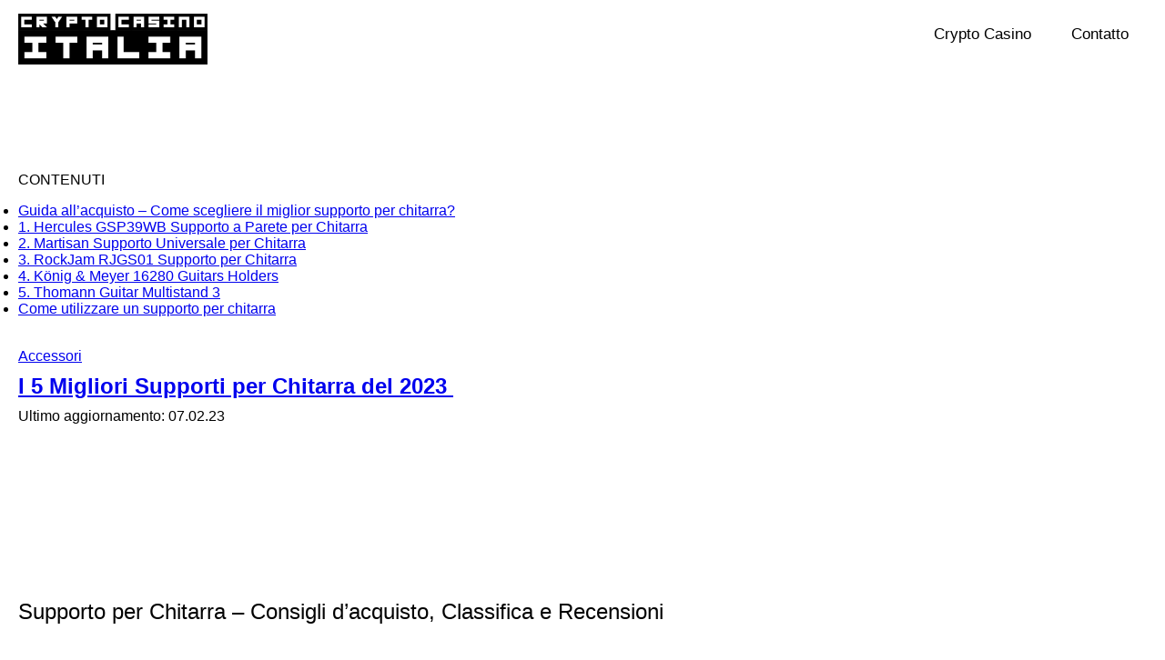

--- FILE ---
content_type: text/html; charset=UTF-8
request_url: https://lachitarrafelice.it/il-miglior-supporto-per-chitarra/
body_size: 23584
content:
<!doctype html>
<html lang="it-IT">
<head>
    <meta charset="UTF-8">
    <meta name="viewport" content="width=device-width, initial-scale=1.0">

    <title>▷ I Migliori Supporti Per Chitarra. Classifica E Recensioni Di Febbraio 2023</title>

    <link rel="stylesheet" href="https://cdnjs.cloudflare.com/ajax/libs/font-awesome/4.7.0/css/font-awesome.min.css">

    <script src="https://ajax.googleapis.com/ajax/libs/jquery/1.7.1/jquery.min.js" type="text/javascript"></script>


    <meta name='robots' content='index, follow, max-image-preview:large, max-snippet:-1, max-video-preview:-1' />

	<!-- This site is optimized with the Yoast SEO plugin v24.2 - https://yoast.com/wordpress/plugins/seo/ -->
	<meta name="description" content="Cercate il migliore tra i vari supporti per chitarra venduti online? Qui trovate le recensioni dei 5 modelli che ci hanno convinto di più." />
	<link rel="canonical" href="https://lachitarrafelice.it/il-miglior-supporto-per-chitarra/" />
	<meta property="og:locale" content="it_IT" />
	<meta property="og:type" content="article" />
	<meta property="og:title" content="▷ I Migliori Supporti Per Chitarra. Classifica E Recensioni Di Febbraio 2023" />
	<meta property="og:description" content="Cercate il migliore tra i vari supporti per chitarra venduti online? Qui trovate le recensioni dei 5 modelli che ci hanno convinto di più." />
	<meta property="og:url" content="https://lachitarrafelice.it/il-miglior-supporto-per-chitarra/" />
	<meta property="og:site_name" content="Lachitarrafelice.it" />
	<meta property="article:modified_time" content="2025-08-29T13:17:27+00:00" />
	<meta name="twitter:card" content="summary_large_image" />
	<meta name="twitter:label1" content="Tempo di lettura stimato" />
	<meta name="twitter:data1" content="14 minuti" />
	<script type="application/ld+json" class="yoast-schema-graph">{"@context":"https://schema.org","@graph":[{"@type":"Article","@id":"https://lachitarrafelice.it/il-miglior-supporto-per-chitarra/#article","isPartOf":{"@id":"https://lachitarrafelice.it/il-miglior-supporto-per-chitarra/"},"author":{"name":"","@id":""},"headline":"Supporti per chitarra","datePublished":"2025-08-29T13:12:03+00:00","dateModified":"2025-08-29T13:17:27+00:00","mainEntityOfPage":{"@id":"https://lachitarrafelice.it/il-miglior-supporto-per-chitarra/"},"wordCount":2900,"publisher":{"@id":"https://lachitarrafelice.it/#organization"},"inLanguage":"it-IT"},{"@type":"WebPage","@id":"https://lachitarrafelice.it/il-miglior-supporto-per-chitarra/","url":"https://lachitarrafelice.it/il-miglior-supporto-per-chitarra/","name":"▷ I Migliori Supporti Per Chitarra. Classifica E Recensioni Di Febbraio 2023","isPartOf":{"@id":"https://lachitarrafelice.it/#website"},"datePublished":"2025-08-29T13:12:03+00:00","dateModified":"2025-08-29T13:17:27+00:00","description":"Cercate il migliore tra i vari supporti per chitarra venduti online? Qui trovate le recensioni dei 5 modelli che ci hanno convinto di più.","breadcrumb":{"@id":"https://lachitarrafelice.it/il-miglior-supporto-per-chitarra/#breadcrumb"},"inLanguage":"it-IT","potentialAction":[{"@type":"ReadAction","target":["https://lachitarrafelice.it/il-miglior-supporto-per-chitarra/"]}]},{"@type":"BreadcrumbList","@id":"https://lachitarrafelice.it/il-miglior-supporto-per-chitarra/#breadcrumb","itemListElement":[{"@type":"ListItem","position":1,"name":"Home","item":"https://lachitarrafelice.it/"},{"@type":"ListItem","position":2,"name":"Supporti per chitarra"}]},{"@type":"WebSite","@id":"https://lachitarrafelice.it/#website","url":"https://lachitarrafelice.it/","name":"Lachitarrafelice.it","description":"","publisher":{"@id":"https://lachitarrafelice.it/#organization"},"potentialAction":[{"@type":"SearchAction","target":{"@type":"EntryPoint","urlTemplate":"https://lachitarrafelice.it/?s={search_term_string}"},"query-input":{"@type":"PropertyValueSpecification","valueRequired":true,"valueName":"search_term_string"}}],"inLanguage":"it-IT"},{"@type":"Organization","@id":"https://lachitarrafelice.it/#organization","name":"Lachitarrafelice.it","url":"https://lachitarrafelice.it/","logo":{"@type":"ImageObject","inLanguage":"it-IT","@id":"https://lachitarrafelice.it/#/schema/logo/image/","url":"https://lachitarrafelice.it/wp-content/uploads/2025/12/crypto-casino-italia-logo.png","contentUrl":"https://lachitarrafelice.it/wp-content/uploads/2025/12/crypto-casino-italia-logo.png","width":1267,"height":343,"caption":"Lachitarrafelice.it"},"image":{"@id":"https://lachitarrafelice.it/#/schema/logo/image/"}}]}</script>
	<!-- / Yoast SEO plugin. -->


<link rel="alternate" title="oEmbed (JSON)" type="application/json+oembed" href="https://lachitarrafelice.it/wp-json/oembed/1.0/embed?url=https%3A%2F%2Flachitarrafelice.it%2Fil-miglior-supporto-per-chitarra%2F" />
<link rel="alternate" title="oEmbed (XML)" type="text/xml+oembed" href="https://lachitarrafelice.it/wp-json/oembed/1.0/embed?url=https%3A%2F%2Flachitarrafelice.it%2Fil-miglior-supporto-per-chitarra%2F&#038;format=xml" />
<style id='wp-img-auto-sizes-contain-inline-css' type='text/css'>
img:is([sizes=auto i],[sizes^="auto," i]){contain-intrinsic-size:3000px 1500px}
/*# sourceURL=wp-img-auto-sizes-contain-inline-css */
</style>
<link rel='stylesheet' id='newfaq-content-frontend-css' href='https://lachitarrafelice.it/wp-content/plugins/faq-content-webnow/newfaq-dist/blocks.style.build.css' type='text/css' media='all' />
<style id='wp-emoji-styles-inline-css' type='text/css'>

	img.wp-smiley, img.emoji {
		display: inline !important;
		border: none !important;
		box-shadow: none !important;
		height: 1em !important;
		width: 1em !important;
		margin: 0 0.07em !important;
		vertical-align: -0.1em !important;
		background: none !important;
		padding: 0 !important;
	}
/*# sourceURL=wp-emoji-styles-inline-css */
</style>
<style id='wp-block-library-inline-css' type='text/css'>
:root{--wp-block-synced-color:#7a00df;--wp-block-synced-color--rgb:122,0,223;--wp-bound-block-color:var(--wp-block-synced-color);--wp-editor-canvas-background:#ddd;--wp-admin-theme-color:#007cba;--wp-admin-theme-color--rgb:0,124,186;--wp-admin-theme-color-darker-10:#006ba1;--wp-admin-theme-color-darker-10--rgb:0,107,160.5;--wp-admin-theme-color-darker-20:#005a87;--wp-admin-theme-color-darker-20--rgb:0,90,135;--wp-admin-border-width-focus:2px}@media (min-resolution:192dpi){:root{--wp-admin-border-width-focus:1.5px}}.wp-element-button{cursor:pointer}:root .has-very-light-gray-background-color{background-color:#eee}:root .has-very-dark-gray-background-color{background-color:#313131}:root .has-very-light-gray-color{color:#eee}:root .has-very-dark-gray-color{color:#313131}:root .has-vivid-green-cyan-to-vivid-cyan-blue-gradient-background{background:linear-gradient(135deg,#00d084,#0693e3)}:root .has-purple-crush-gradient-background{background:linear-gradient(135deg,#34e2e4,#4721fb 50%,#ab1dfe)}:root .has-hazy-dawn-gradient-background{background:linear-gradient(135deg,#faaca8,#dad0ec)}:root .has-subdued-olive-gradient-background{background:linear-gradient(135deg,#fafae1,#67a671)}:root .has-atomic-cream-gradient-background{background:linear-gradient(135deg,#fdd79a,#004a59)}:root .has-nightshade-gradient-background{background:linear-gradient(135deg,#330968,#31cdcf)}:root .has-midnight-gradient-background{background:linear-gradient(135deg,#020381,#2874fc)}:root{--wp--preset--font-size--normal:16px;--wp--preset--font-size--huge:42px}.has-regular-font-size{font-size:1em}.has-larger-font-size{font-size:2.625em}.has-normal-font-size{font-size:var(--wp--preset--font-size--normal)}.has-huge-font-size{font-size:var(--wp--preset--font-size--huge)}.has-text-align-center{text-align:center}.has-text-align-left{text-align:left}.has-text-align-right{text-align:right}.has-fit-text{white-space:nowrap!important}#end-resizable-editor-section{display:none}.aligncenter{clear:both}.items-justified-left{justify-content:flex-start}.items-justified-center{justify-content:center}.items-justified-right{justify-content:flex-end}.items-justified-space-between{justify-content:space-between}.screen-reader-text{border:0;clip-path:inset(50%);height:1px;margin:-1px;overflow:hidden;padding:0;position:absolute;width:1px;word-wrap:normal!important}.screen-reader-text:focus{background-color:#ddd;clip-path:none;color:#444;display:block;font-size:1em;height:auto;left:5px;line-height:normal;padding:15px 23px 14px;text-decoration:none;top:5px;width:auto;z-index:100000}html :where(.has-border-color){border-style:solid}html :where([style*=border-top-color]){border-top-style:solid}html :where([style*=border-right-color]){border-right-style:solid}html :where([style*=border-bottom-color]){border-bottom-style:solid}html :where([style*=border-left-color]){border-left-style:solid}html :where([style*=border-width]){border-style:solid}html :where([style*=border-top-width]){border-top-style:solid}html :where([style*=border-right-width]){border-right-style:solid}html :where([style*=border-bottom-width]){border-bottom-style:solid}html :where([style*=border-left-width]){border-left-style:solid}html :where(img[class*=wp-image-]){height:auto;max-width:100%}:where(figure){margin:0 0 1em}html :where(.is-position-sticky){--wp-admin--admin-bar--position-offset:var(--wp-admin--admin-bar--height,0px)}@media screen and (max-width:600px){html :where(.is-position-sticky){--wp-admin--admin-bar--position-offset:0px}}

/*# sourceURL=wp-block-library-inline-css */
</style><style id='global-styles-inline-css' type='text/css'>
:root{--wp--preset--aspect-ratio--square: 1;--wp--preset--aspect-ratio--4-3: 4/3;--wp--preset--aspect-ratio--3-4: 3/4;--wp--preset--aspect-ratio--3-2: 3/2;--wp--preset--aspect-ratio--2-3: 2/3;--wp--preset--aspect-ratio--16-9: 16/9;--wp--preset--aspect-ratio--9-16: 9/16;--wp--preset--color--black: #000000;--wp--preset--color--cyan-bluish-gray: #abb8c3;--wp--preset--color--white: #ffffff;--wp--preset--color--pale-pink: #f78da7;--wp--preset--color--vivid-red: #cf2e2e;--wp--preset--color--luminous-vivid-orange: #ff6900;--wp--preset--color--luminous-vivid-amber: #fcb900;--wp--preset--color--light-green-cyan: #7bdcb5;--wp--preset--color--vivid-green-cyan: #00d084;--wp--preset--color--pale-cyan-blue: #8ed1fc;--wp--preset--color--vivid-cyan-blue: #0693e3;--wp--preset--color--vivid-purple: #9b51e0;--wp--preset--gradient--vivid-cyan-blue-to-vivid-purple: linear-gradient(135deg,rgb(6,147,227) 0%,rgb(155,81,224) 100%);--wp--preset--gradient--light-green-cyan-to-vivid-green-cyan: linear-gradient(135deg,rgb(122,220,180) 0%,rgb(0,208,130) 100%);--wp--preset--gradient--luminous-vivid-amber-to-luminous-vivid-orange: linear-gradient(135deg,rgb(252,185,0) 0%,rgb(255,105,0) 100%);--wp--preset--gradient--luminous-vivid-orange-to-vivid-red: linear-gradient(135deg,rgb(255,105,0) 0%,rgb(207,46,46) 100%);--wp--preset--gradient--very-light-gray-to-cyan-bluish-gray: linear-gradient(135deg,rgb(238,238,238) 0%,rgb(169,184,195) 100%);--wp--preset--gradient--cool-to-warm-spectrum: linear-gradient(135deg,rgb(74,234,220) 0%,rgb(151,120,209) 20%,rgb(207,42,186) 40%,rgb(238,44,130) 60%,rgb(251,105,98) 80%,rgb(254,248,76) 100%);--wp--preset--gradient--blush-light-purple: linear-gradient(135deg,rgb(255,206,236) 0%,rgb(152,150,240) 100%);--wp--preset--gradient--blush-bordeaux: linear-gradient(135deg,rgb(254,205,165) 0%,rgb(254,45,45) 50%,rgb(107,0,62) 100%);--wp--preset--gradient--luminous-dusk: linear-gradient(135deg,rgb(255,203,112) 0%,rgb(199,81,192) 50%,rgb(65,88,208) 100%);--wp--preset--gradient--pale-ocean: linear-gradient(135deg,rgb(255,245,203) 0%,rgb(182,227,212) 50%,rgb(51,167,181) 100%);--wp--preset--gradient--electric-grass: linear-gradient(135deg,rgb(202,248,128) 0%,rgb(113,206,126) 100%);--wp--preset--gradient--midnight: linear-gradient(135deg,rgb(2,3,129) 0%,rgb(40,116,252) 100%);--wp--preset--font-size--small: 13px;--wp--preset--font-size--medium: 20px;--wp--preset--font-size--large: 36px;--wp--preset--font-size--x-large: 42px;--wp--preset--spacing--20: 0.44rem;--wp--preset--spacing--30: 0.67rem;--wp--preset--spacing--40: 1rem;--wp--preset--spacing--50: 1.5rem;--wp--preset--spacing--60: 2.25rem;--wp--preset--spacing--70: 3.38rem;--wp--preset--spacing--80: 5.06rem;--wp--preset--shadow--natural: 6px 6px 9px rgba(0, 0, 0, 0.2);--wp--preset--shadow--deep: 12px 12px 50px rgba(0, 0, 0, 0.4);--wp--preset--shadow--sharp: 6px 6px 0px rgba(0, 0, 0, 0.2);--wp--preset--shadow--outlined: 6px 6px 0px -3px rgb(255, 255, 255), 6px 6px rgb(0, 0, 0);--wp--preset--shadow--crisp: 6px 6px 0px rgb(0, 0, 0);}:where(.is-layout-flex){gap: 0.5em;}:where(.is-layout-grid){gap: 0.5em;}body .is-layout-flex{display: flex;}.is-layout-flex{flex-wrap: wrap;align-items: center;}.is-layout-flex > :is(*, div){margin: 0;}body .is-layout-grid{display: grid;}.is-layout-grid > :is(*, div){margin: 0;}:where(.wp-block-columns.is-layout-flex){gap: 2em;}:where(.wp-block-columns.is-layout-grid){gap: 2em;}:where(.wp-block-post-template.is-layout-flex){gap: 1.25em;}:where(.wp-block-post-template.is-layout-grid){gap: 1.25em;}.has-black-color{color: var(--wp--preset--color--black) !important;}.has-cyan-bluish-gray-color{color: var(--wp--preset--color--cyan-bluish-gray) !important;}.has-white-color{color: var(--wp--preset--color--white) !important;}.has-pale-pink-color{color: var(--wp--preset--color--pale-pink) !important;}.has-vivid-red-color{color: var(--wp--preset--color--vivid-red) !important;}.has-luminous-vivid-orange-color{color: var(--wp--preset--color--luminous-vivid-orange) !important;}.has-luminous-vivid-amber-color{color: var(--wp--preset--color--luminous-vivid-amber) !important;}.has-light-green-cyan-color{color: var(--wp--preset--color--light-green-cyan) !important;}.has-vivid-green-cyan-color{color: var(--wp--preset--color--vivid-green-cyan) !important;}.has-pale-cyan-blue-color{color: var(--wp--preset--color--pale-cyan-blue) !important;}.has-vivid-cyan-blue-color{color: var(--wp--preset--color--vivid-cyan-blue) !important;}.has-vivid-purple-color{color: var(--wp--preset--color--vivid-purple) !important;}.has-black-background-color{background-color: var(--wp--preset--color--black) !important;}.has-cyan-bluish-gray-background-color{background-color: var(--wp--preset--color--cyan-bluish-gray) !important;}.has-white-background-color{background-color: var(--wp--preset--color--white) !important;}.has-pale-pink-background-color{background-color: var(--wp--preset--color--pale-pink) !important;}.has-vivid-red-background-color{background-color: var(--wp--preset--color--vivid-red) !important;}.has-luminous-vivid-orange-background-color{background-color: var(--wp--preset--color--luminous-vivid-orange) !important;}.has-luminous-vivid-amber-background-color{background-color: var(--wp--preset--color--luminous-vivid-amber) !important;}.has-light-green-cyan-background-color{background-color: var(--wp--preset--color--light-green-cyan) !important;}.has-vivid-green-cyan-background-color{background-color: var(--wp--preset--color--vivid-green-cyan) !important;}.has-pale-cyan-blue-background-color{background-color: var(--wp--preset--color--pale-cyan-blue) !important;}.has-vivid-cyan-blue-background-color{background-color: var(--wp--preset--color--vivid-cyan-blue) !important;}.has-vivid-purple-background-color{background-color: var(--wp--preset--color--vivid-purple) !important;}.has-black-border-color{border-color: var(--wp--preset--color--black) !important;}.has-cyan-bluish-gray-border-color{border-color: var(--wp--preset--color--cyan-bluish-gray) !important;}.has-white-border-color{border-color: var(--wp--preset--color--white) !important;}.has-pale-pink-border-color{border-color: var(--wp--preset--color--pale-pink) !important;}.has-vivid-red-border-color{border-color: var(--wp--preset--color--vivid-red) !important;}.has-luminous-vivid-orange-border-color{border-color: var(--wp--preset--color--luminous-vivid-orange) !important;}.has-luminous-vivid-amber-border-color{border-color: var(--wp--preset--color--luminous-vivid-amber) !important;}.has-light-green-cyan-border-color{border-color: var(--wp--preset--color--light-green-cyan) !important;}.has-vivid-green-cyan-border-color{border-color: var(--wp--preset--color--vivid-green-cyan) !important;}.has-pale-cyan-blue-border-color{border-color: var(--wp--preset--color--pale-cyan-blue) !important;}.has-vivid-cyan-blue-border-color{border-color: var(--wp--preset--color--vivid-cyan-blue) !important;}.has-vivid-purple-border-color{border-color: var(--wp--preset--color--vivid-purple) !important;}.has-vivid-cyan-blue-to-vivid-purple-gradient-background{background: var(--wp--preset--gradient--vivid-cyan-blue-to-vivid-purple) !important;}.has-light-green-cyan-to-vivid-green-cyan-gradient-background{background: var(--wp--preset--gradient--light-green-cyan-to-vivid-green-cyan) !important;}.has-luminous-vivid-amber-to-luminous-vivid-orange-gradient-background{background: var(--wp--preset--gradient--luminous-vivid-amber-to-luminous-vivid-orange) !important;}.has-luminous-vivid-orange-to-vivid-red-gradient-background{background: var(--wp--preset--gradient--luminous-vivid-orange-to-vivid-red) !important;}.has-very-light-gray-to-cyan-bluish-gray-gradient-background{background: var(--wp--preset--gradient--very-light-gray-to-cyan-bluish-gray) !important;}.has-cool-to-warm-spectrum-gradient-background{background: var(--wp--preset--gradient--cool-to-warm-spectrum) !important;}.has-blush-light-purple-gradient-background{background: var(--wp--preset--gradient--blush-light-purple) !important;}.has-blush-bordeaux-gradient-background{background: var(--wp--preset--gradient--blush-bordeaux) !important;}.has-luminous-dusk-gradient-background{background: var(--wp--preset--gradient--luminous-dusk) !important;}.has-pale-ocean-gradient-background{background: var(--wp--preset--gradient--pale-ocean) !important;}.has-electric-grass-gradient-background{background: var(--wp--preset--gradient--electric-grass) !important;}.has-midnight-gradient-background{background: var(--wp--preset--gradient--midnight) !important;}.has-small-font-size{font-size: var(--wp--preset--font-size--small) !important;}.has-medium-font-size{font-size: var(--wp--preset--font-size--medium) !important;}.has-large-font-size{font-size: var(--wp--preset--font-size--large) !important;}.has-x-large-font-size{font-size: var(--wp--preset--font-size--x-large) !important;}
/*# sourceURL=global-styles-inline-css */
</style>

<style id='classic-theme-styles-inline-css' type='text/css'>
/*! This file is auto-generated */
.wp-block-button__link{color:#fff;background-color:#32373c;border-radius:9999px;box-shadow:none;text-decoration:none;padding:calc(.667em + 2px) calc(1.333em + 2px);font-size:1.125em}.wp-block-file__button{background:#32373c;color:#fff;text-decoration:none}
/*# sourceURL=/wp-includes/css/classic-themes.min.css */
</style>
<link rel='stylesheet' id='my-theme-style-css' href='https://lachitarrafelice.it/wp-content/themes/lachitarrafelice/style.css?ver=619' type='text/css' media='all' />
<link rel='stylesheet' id='brand-management-public-css' href='https://lachitarrafelice.it/wp-content/plugins/brand-management-plugin/public/css/brand-management-public.css?ver=6.9' type='text/css' media='screen' />
<script type="text/javascript" id="brand-management-ajax-handler-js-extra">
/* <![CDATA[ */
var likes_handler = {"id":"1","url":"https://lachitarrafelice.it/wp-admin/admin-ajax.php","nonce":"08c199e8c5","fail_text":"Hai gi\u00e0 votato","partner_label_css_url":"/wp-content/plugins/brand-management-plugin/public/css/bm-partner-label.css","black_friday_deal_css_url":"/wp-content/plugins/brand-management-plugin/public/css/bm-black-friday-deal.css"};
//# sourceURL=brand-management-ajax-handler-js-extra
/* ]]> */
</script>
<link rel="https://api.w.org/" href="https://lachitarrafelice.it/wp-json/" /><link rel="alternate" title="JSON" type="application/json" href="https://lachitarrafelice.it/wp-json/wp/v2/pages/105" /><link rel="EditURI" type="application/rsd+xml" title="RSD" href="https://lachitarrafelice.it/xmlrpc.php?rsd" />
<meta name="generator" content="WordPress 6.9" />
<link rel='shortlink' href='https://lachitarrafelice.it/?p=105' />
<script type="application/ld+json">{
    "@context": "https://schema.org",
    "@type": "Article",
    "mainEntityOfPage": {
        "@type": "WebPage",
        "@id": "https://lachitarrafelice.it/il-miglior-supporto-per-chitarra/"
    },
    "headline": "Supporti per chitarra",
    "description": "CONTENUTIGuida all\u2019acquisto \u2013 Come scegliere il miglior supporto per [&hellip;]",
    "url": "https://lachitarrafelice.it/il-miglior-supporto-per-chitarra/",
    "image": [
        "https://lachitarrafelice.it/wp-content/uploads/2025/12/crypto-casino-italia-logo.png"
    ],
    "author": {
        "@type": "Person",
        "name": "",
        "url": "https://lachitarrafelice.it/author/"
    },
    "publisher": {
        "@type": "Organization",
        "name": "Lachitarrafelice.it",
        "logo": {
            "@type": "ImageObject",
            "url": "https://lachitarrafelice.it/wp-content/uploads/2025/12/cropped-crypto-casino-italia-favicon.png"
        }
    },
    "datePublished": "2025-08-29T13:12:03+00:00",
    "dateModified": "2025-08-29T13:17:27+00:00"
}</script><link rel="icon" href="https://lachitarrafelice.it/wp-content/uploads/2025/12/cropped-crypto-casino-italia-favicon-32x32.png" sizes="32x32" />
<link rel="icon" href="https://lachitarrafelice.it/wp-content/uploads/2025/12/cropped-crypto-casino-italia-favicon-192x192.png" sizes="192x192" />
<link rel="apple-touch-icon" href="https://lachitarrafelice.it/wp-content/uploads/2025/12/cropped-crypto-casino-italia-favicon-180x180.png" />
<meta name="msapplication-TileImage" content="https://lachitarrafelice.it/wp-content/uploads/2025/12/cropped-crypto-casino-italia-favicon-270x270.png" />
</head>

<body class="wp-singular page-template page-template-template_2 page-template-template_2-php page page-id-105 wp-custom-logo wp-theme-lachitarrafelice ">

<div id="felice-header" class="felice-main-header">
    <div class="felice-container">
        <div class="felice-header-inner">
            
            <div id="felice-logo" class="felice-logo-block">
                <a href="https://lachitarrafelice.it/" class="custom-logo-link" rel="home"><img width="1267" height="343" src="https://lachitarrafelice.it/wp-content/uploads/2025/12/crypto-casino-italia-logo.png" class="custom-logo" alt="Lachitarrafelice.it" decoding="async" fetchpriority="high" srcset="https://lachitarrafelice.it/wp-content/uploads/2025/12/crypto-casino-italia-logo.png 1267w, https://lachitarrafelice.it/wp-content/uploads/2025/12/crypto-casino-italia-logo-300x81.png 300w, https://lachitarrafelice.it/wp-content/uploads/2025/12/crypto-casino-italia-logo-1024x277.png 1024w, https://lachitarrafelice.it/wp-content/uploads/2025/12/crypto-casino-italia-logo-768x208.png 768w" sizes="(max-width: 1267px) 100vw, 1267px" /></a>            </div>

            <div class="felice-navbar-toggle-wrapper">
                <span class="felice-navbar-toggle"></span>
            </div>

            <nav class="felice-navigation" role="navigation">
                <div class="felice-nav-select">
                    <ul id="menu-header-menu" class="felice-nav-menu"><li id="menu-item-670" class="menu-item menu-item-type-custom menu-item-object-custom menu-item-670"><a href="https://lachitarrafelice.it/it-it/" class=" top_link">Crypto Casino</a></li>
<li id="menu-item-678" class="menu-item menu-item-type-custom menu-item-object-custom menu-item-678"><a href="https://lachitarrafelice.it/contatto/" class=" top_link">Contatto</a></li>
</ul>                </div>
            </nav>

        </div>
    </div>
</div>


				
         <div class="felice-container">
			<div id="main" class="all_colors" data-scroll-offset="88">
	<div class="av-section-bottom-logo header_color"><div class="container av-logo-container"><div class="inner-container"><span class="logo"><a href="https://lachitarrafelice.it"><img decoding="async" src="data:image/svg+xml,%3Csvg%20xmlns='http://www.w3.org/2000/svg'%20viewBox='0%200%20300%20100'%3E%3C/svg%3E" height="100" width="300" alt="Lachitarrafelice" title="" data-lazy-src="https://lachitarrafelice.it/files/wp-content/uploads/2020/08/lachitarrafelice-white-bg-png-300x98.png"/><noscript><img decoding="async" src="https://lachitarrafelice.it/files/wp-content/uploads/2020/08/lachitarrafelice-white-bg-png-300x98.png" height="100" width="300" alt="Lachitarrafelice" title=""/></noscript></a></span></div></div></div><script type="rocketlazyloadscript">
jQuery( document ).ready(function() {
// jQuery('.menu_container') {
  jQuery('.menu_container li').each(function( ) {
  jQuery('.menu_container>li>.sub-menu').addClass("submenu-first"); 
});
//}
});
//alert("ndz");
//jQuery('.menu_container > li .sub-menu').addClass("test-class"); 
// });
</script>
		<div class="container_wrap container_wrap_first main_color sidebar_left" data-sticky_parent>
			<div class="container template-blog template-single-blog">
                <aside class="sidebar sidebar_left   alpha units" role="complementary" itemscope="itemscope" itemtype="https://schema.org/WPSideBar"><div class="inner_sidebar extralight-border" data-sticky_column><section id="toc-widget-2" class="widget clearfix toc_widget"><p class="widgettitle">CONTENUTI</p><ul class="toc_widget_list no_bullets"><li><a href="#Guida_allacquisto_Come_scegliere_il_miglior_supporto_per_chitarra">Guida all’acquisto – Come scegliere il miglior supporto per chitarra?</a></li><li><a href="#1_Hercules_GSP39WB_Supporto_a_Parete_per_Chitarra">1. Hercules GSP39WB Supporto a Parete per Chitarra</a></li><li><a href="#2_Martisan_Supporto_Universale_per_Chitarra">2. Martisan Supporto Universale per Chitarra
</a></li><li><a href="#3_RockJam_RJGS01_Supporto_per_Chitarra">3. RockJam RJGS01 Supporto per Chitarra</a></li><li><a href="#4_Konig_Meyer_16280_Guitars_Holders">4. König &#038; Meyer 16280 Guitars Holders</a></li><li><a href="#5_Thomann_Guitar_Multistand_3">5. Thomann Guitar Multistand 3
</a></li><li><a href="#Come_utilizzare_un_supporto_per_chitarra">Come utilizzare un supporto per chitarra</a></li></ul><span class="seperator extralight-border">&nbsp;</span></section></div></aside>				<main class="content units av-content-small  av-blog-meta-author-disabled av-blog-meta-comments-disabled av-blog-meta-category-disabled av-blog-meta-date-disabled av-blog-meta-html-info-disabled av-blog-meta-tag-disabled" role="main" itemscope="itemscope" itemtype="https://schema.org/Blog">
                    <article class="post-entry post-entry-type-standard post-entry-1319 post-loop-1 post-parity-odd post-entry-last single-big with-slider post-1319 post type-post status-publish format-standard has-post-thumbnail hentry category-accessori" itemscope="itemscope" itemtype="https://schema.org/BlogPosting" itemprop="blogPost"><div class="blog-meta"></div><div class="entry-content-wrapper clearfix standard-content"><header class="entry-content-header"><div class="av-heading-wrapper"><span class="blog-categories minor-meta"><a href="https://lachitarrafelice.it/accessori/" rel="tag">Accessori</a> </span><h1 class="post-title entry-title" itemprop="headline"><a href="https://lachitarrafelice.it/il-miglior-supporto-per-chitarra/" rel="bookmark" title="Permanent Link: I 5 Migliori Supporti per Chitarra del 2023">I 5 Migliori Supporti per Chitarra del 2023<span class="post-format-icon minor-meta">&nbsp;</span></a></h1></div></header>Ultimo aggiornamento: 07.02.23<span class="av-vertical-delimiter">&nbsp;</span><div class="big-preview single-big"><a href="#"><img decoding="async" src="data:image/svg+xml,%3Csvg%20xmlns='http://www.w3.org/2000/svg'%20viewBox='0%200%200%200'%3E%3C/svg%3E" class="attachment-entry_with_sidebar size-entry_with_sidebar wp-post-image" alt="" data-lazy-src="https://lachitarrafelice.it/files/lachitarrafelice.it"><noscript></noscript></a></div><div class="entry-content" itemprop="text"><p class="e6bveczpfsr7wpysg">&nbsp;</p>
<h2><span style="font-weight: 400;">Supporto per Chitarra – Consigli d’acquisto, Classifica e Recensioni </span></h2>
<p class="e6bveczpfsr7wpysg">&nbsp;</p>
<p class="e6bveczpfsr7wpysg"><span style="font-weight: 400;">In questa pagina parliamo di un accessorio che torna molto utile a quanti possiedono una o più strumenti a corda, ovvero, il miglior supporto per chitarra. </span></p>
<p class="e6bveczpfsr7wpysg"><span style="font-weight: 400;">Tra i modelli selezionati vi suggeriamo in particolare questi due: l’<span style="color: #0000ff;"><a style="color: #0000ff;" href="https://www.amazon.it/Hercules-GSP39WB-Supporto-chitarra-fissaggio/dp/B000EEJGRK?psc=1&amp;SubscriptionId=AKIAIPRV2RONOZOG7U4Q&amp;tag=lachitarrafelice-21&amp;linkCode=xm2&amp;camp=2025&amp;creative=165953&amp;creativeASIN=B000EEJGRK" target="_blank" rel="nofollow noopener noreferrer">Hercules GSP39WB</a></span> che assicura una buona distanza tra muro e strumento e il <a href="https://www.amazon.it/dp/B081322BPC?tag=lachitarrafelice-21&amp;linkCode=ogi&amp;th=1&amp;psc=1" target="_blank" rel="nofollow noopener noreferrer"><span style="color: #0000ff;">Martisan &#8211; Supporto Universale</span></a> che secondo noi va benissimo sia per chitarra classica sia elettrica.</span></p>
<p class="e6bveczpfsr7wpysg">&nbsp;</p>
<p class="e6bveczpfsr7wpysg">&nbsp;</p>
<p class="e6bveczpfsr7wpysg"><strong>Tabella comparativa</strong></p>
<p class="e6bveczpfsr7wpysg">&nbsp;</p>
<div id="myComparision" style="float:left; width:100%;" class="myComparision offerInclude three_products"><div class="myCompCol first"><h2 class="bg red"><span class="headIcon"><img decoding="async" src="data:image/svg+xml,%3Csvg%20xmlns='http://www.w3.org/2000/svg'%20viewBox='0%200%200%200'%3E%3C/svg%3E" data-lazy-src="https://lachitarrafelice.it/files/wp-content/plugins/amazon_kelkoo_asin_shortcode/images/top01.svg"><noscript><img decoding="async" src="https://lachitarrafelice.it/files/wp-content/plugins/amazon_kelkoo_asin_shortcode/images/top01.svg"></noscript></span><span class="headText">&nbsp;</span> <span class="redArrow">&nbsp;</span></h2><div class="compThumbCol"></div><div class="infoCompCol des1"><span class="rowName">Pregio</span></div><div class="infoCompCol des2"><span class="rowName">Difetto</span></div><div class="infoCompCol des3"><span class="rowName">Conclusione</span></div><div class="db"></div><div class="infoCompCol des4"><span class="rowName">Offerte</span></div></div><div class="myCompCol pCol1"><div class="myCompColInner"><h2 class="bg red" style="background: "><span class="headIcon"><img decoding="async" src="data:image/svg+xml,%3Csvg%20xmlns='http://www.w3.org/2000/svg'%20viewBox='0%200%200%200'%3E%3C/svg%3E" alt="" data-lazy-src="https://lachitarrafelice.it/files/wp-content/plugins/amazon_kelkoo_asin_shortcode/images/top01.svg"><noscript><img decoding="async" src="https://lachitarrafelice.it/files/wp-content/plugins/amazon_kelkoo_asin_shortcode/images/top01.svg" alt=""></noscript></span><span class="headText">Il meglio del meglio!</span> <span class="redArrow">&nbsp;</span></h2> <a href="https://www.amazon.it/dp/B000EEJGRK?tag=lachitarrafelice-21&amp;linkCode=ogi&amp;th=1&amp;psc=1" target="_blank"><div class="compThumbCol"><div class="infoCompCol first"><div class="compThumb"><img decoding="async" src="data:image/svg+xml,%3Csvg%20xmlns='http://www.w3.org/2000/svg'%20viewBox='0%200%200%200'%3E%3C/svg%3E" ><noscript></noscript></div><div class="compThumbHead">Hercules GSP39WB Supporto a parete per chitarra, con sistema di fissaggio, Nero</div><a href="https://www.amazon.it/dp/B000EEJGRK?tag=lachitarrafelice-21&amp;linkCode=ogi&amp;th=1&amp;psc=1" class="compLink desktoplink" target="_blank">VEDI L&#8217;AFFARE DI OGGI</a><br class="e6bveczpfsr7wpysg"/><div class="mobile_prime mobilelink"><a href="https://www.amazon.it/dp/B000EEJGRK?tag=lachitarrafelice-21&amp;linkCode=ogi&amp;th=1&amp;psc=1" class="compLink mobilelink" target="_blank">Vedi il prezzo su Amazon.it</a><br class="e6bveczpfsr7wpysg"/><img decoding="async" style="padding-top: 10px;" class="mobilelink" src="https://lachitarrafelice.it/files/wp-content/plugins/amazon_kelkoo_asin_shortcode/images/prime.png"></div><div class="compLogo"><a href="https://www.amazon.it/dp/B000EEJGRK?tag=lachitarrafelice-21&amp;linkCode=ogi&amp;th=1&amp;psc=1" target="_blank"><img decoding="async" src="data:image/svg+xml,%3Csvg%20xmlns='http://www.w3.org/2000/svg'%20viewBox='0%200%200%200'%3E%3C/svg%3E" data-lazy-src="https://lachitarrafelice.it/files/wp-content/plugins/amazon_kelkoo_asin_shortcode/images/amazonit.jpg"><noscript><img decoding="async" src="https://lachitarrafelice.it/files/wp-content/plugins/amazon_kelkoo_asin_shortcode/images/amazonit.jpg"></noscript><img decoding="async" style="padding-top: 3px;float: right;" src="https://lachitarrafelice.it/files/wp-content/plugins/amazon_kelkoo_asin_shortcode/images/prime.png"></a></div><div class="clear"></div></div><div class="clear"></div></div><a href="https://www.amazon.it/dp/B000EEJGRK?tag=lachitarrafelice-21&amp;linkCode=ogi&amp;th=1&amp;psc=1" target="_blank"><div class="infoCompCol des1"><div class="mob_title">Pregio</div><p class="e6bveczpfsr7wpysg">I supporti Hercules garantiscono una distanza tale da impedire anche il minimo contatto tra la chitarra e il muro, dunque non ci sono rischi di graffi.
</p></div></a><a href="https://www.amazon.it/dp/B000EEJGRK?tag=lachitarrafelice-21&amp;linkCode=ogi&amp;th=1&amp;psc=1" target="_blank"><div class="infoCompCol des2"><div class="mob_title">Difetto</div><p class="e6bveczpfsr7wpysg">Inevitabilmente un supporto di siffatta qualità costa qualcosa in più rispetto a modelli meno affidabili. La spesa rischia di diventare consistente se si devono collocare al muro più chitarre.
</p></div></a><a href="https://www.amazon.it/dp/B000EEJGRK?tag=lachitarrafelice-21&amp;linkCode=ogi&amp;th=1&amp;psc=1" target="_blank"><div class="infoCompCol des3"><div class="mob_title">Conclusione</div><p class="e6bveczpfsr7wpysg">Per come la vediamo noi il supporto Hercules è tra i più validi che si possono trovare in vendita. Solido e ben costruito siamo certi che non deluderà quanti decideranno di comprarlo.
</p></div></a></a></div><div class="db"></div><div class="infoCompCol last des4"><div class="mob_title">Offerte</div><div class="priceLabel"><a href="https://www.amazon.it/dp/B000EEJGRK?tag=lachitarrafelice-21&amp;linkCode=ogi&amp;th=1&amp;psc=1" target="_blank" class="pricesee desktop_price price_less"><div class="amanzonprice"><span class="amazon_price" style="width:100% !important">Vedi il prezzo su Amazon.it</span>
						 <img decoding="async" src="data:image/svg+xml,%3Csvg%20xmlns='http://www.w3.org/2000/svg'%20viewBox='0%200%200%200'%3E%3C/svg%3E" data-lazy-src="https://lachitarrafelice.it/files/wp-content/plugins/amazon_kelkoo_asin_shortcode/images/down_arrow.svg"/><noscript><img decoding="async" src="https://lachitarrafelice.it/files/wp-content/plugins/amazon_kelkoo_asin_shortcode/images/down_arrow.svg"/></noscript>
						 </div></a><a href="https://www.amazon.it/dp/B000EEJGRK?tag=lachitarrafelice-21&amp;linkCode=ogi&amp;th=1&amp;psc=1" target="_blank" class="pricesee price_less mobile_price"><div class="amanzonprice"><span class="amazon_price" style="width:100% !important">Leggi tutto</span>
 <img decoding="async" src="data:image/svg+xml,%3Csvg%20xmlns='http://www.w3.org/2000/svg'%20viewBox='0%200%200%200'%3E%3C/svg%3E" data-lazy-src="https://lachitarrafelice.it/files/wp-content/plugins/amazon_kelkoo_asin_shortcode/images/down_arrow.svg"/><noscript><img decoding="async" src="https://lachitarrafelice.it/files/wp-content/plugins/amazon_kelkoo_asin_shortcode/images/down_arrow.svg"/></noscript>
 </div></a></div></div></div><div class="myCompCol last pCol2"><div class="myCompColInner"><h2 class="bg blueHead" style="background: "><span class="headIcon"><img decoding="async" src="data:image/svg+xml,%3Csvg%20xmlns='http://www.w3.org/2000/svg'%20viewBox='0%200%200%200'%3E%3C/svg%3E" alt="" data-lazy-src="https://lachitarrafelice.it/files/wp-content/plugins/amazon_kelkoo_asin_shortcode/images/top02.svg"><noscript><img decoding="async" src="https://lachitarrafelice.it/files/wp-content/plugins/amazon_kelkoo_asin_shortcode/images/top02.svg" alt=""></noscript></span><span class="headText">La seconda opzione</span> <span class="blueArrow">&nbsp;</span></h2> <a href="https://www.amazon.it/dp/B081322BPC?tag=lachitarrafelice-21&amp;linkCode=ogi&amp;th=1&amp;psc=1" target="_blank"><div class="compThumbCol"><div class="infoCompCol first"><div class="compThumb"><img decoding="async" src="data:image/svg+xml,%3Csvg%20xmlns='http://www.w3.org/2000/svg'%20viewBox='0%200%200%200'%3E%3C/svg%3E" ><noscript></noscript></div><div class="compThumbHead">MARTISAN Supporto per Chitarra Universale Portatile per Chitarra Acustica e Chitarra Elettrica, per Viaggio Chitarra Classica Basso, Nero</div><a href="https://www.amazon.it/dp/B081322BPC?tag=lachitarrafelice-21&amp;linkCode=ogi&amp;th=1&amp;psc=1" class="compLink blueLink desktoplink" target="_blank">VEDI L&#8217;AFFARE DI OGGI</a><br class="e6bveczpfsr7wpysg"/><div class="mobile_prime mobilelink"><a href="https://www.amazon.it/dp/B081322BPC?tag=lachitarrafelice-21&amp;linkCode=ogi&amp;th=1&amp;psc=1" class="compLink mobilelink" target="_blank">Vedi il prezzo su Amazon.it</a><br class="e6bveczpfsr7wpysg"/><img decoding="async" style="padding-top: 10px;" class="mobilelink" src="https://lachitarrafelice.it/files/wp-content/plugins/amazon_kelkoo_asin_shortcode/images/prime.png"></div><div class="compLogo"><a href="https://www.amazon.it/dp/B081322BPC?tag=lachitarrafelice-21&amp;linkCode=ogi&amp;th=1&amp;psc=1" target="_blank"><img decoding="async" src="data:image/svg+xml,%3Csvg%20xmlns='http://www.w3.org/2000/svg'%20viewBox='0%200%200%200'%3E%3C/svg%3E" data-lazy-src="https://lachitarrafelice.it/files/wp-content/plugins/amazon_kelkoo_asin_shortcode/images/amazonit.jpg"><noscript><img decoding="async" src="https://lachitarrafelice.it/files/wp-content/plugins/amazon_kelkoo_asin_shortcode/images/amazonit.jpg"></noscript><img decoding="async" style="padding-top: 3px;float: right;" src="https://lachitarrafelice.it/files/wp-content/plugins/amazon_kelkoo_asin_shortcode/images/prime.png"></a></div><div class="clear"></div></div><div class="clear"></div></div><a href="https://www.amazon.it/dp/B081322BPC?tag=lachitarrafelice-21&amp;linkCode=ogi&amp;th=1&amp;psc=1" target="_blank"><div class="infoCompCol des1"><div class="mob_title">Pregio</div><p class="e6bveczpfsr7wpysg">Si presta a sorreggere sia chitarre elettriche e/o bassi sia classiche. Il design non è male, cosa che non guasta mai.
</p></div></a><a href="https://www.amazon.it/dp/B081322BPC?tag=lachitarrafelice-21&amp;linkCode=ogi&amp;th=1&amp;psc=1" target="_blank"><div class="infoCompCol des2"><div class="mob_title">Difetto</div><p class="e6bveczpfsr7wpysg">Non c&#8217;è completa soddisfazione per i materiali; il telaio appare troppo leggero e rischia di piegarsi in caso di urti, cosa che può comprometterne la stabilità.
</p></div></a><a href="https://www.amazon.it/dp/B081322BPC?tag=lachitarrafelice-21&amp;linkCode=ogi&amp;th=1&amp;psc=1" target="_blank"><div class="infoCompCol des3"><div class="mob_title">Conclusione</div><p class="e6bveczpfsr7wpysg">Nonostante qualche perplessità sulla qualità dei materiali, crediamo che un supporto del genere possa andar bene per tutti i chitarristi, naturalmente, se avete una chitarra da 2.000 euro, scegliete un supporto all&#8217;altezza dello strumento da sorreggere.
</p></div></a></a></div><div class="db"></div><div class="infoCompCol last des4"><div class="mob_title">Offerte</div><div class="priceLabel"><a href="https://www.amazon.it/dp/B081322BPC?tag=lachitarrafelice-21&amp;linkCode=ogi&amp;th=1&amp;psc=1" target="_blank" class="pricesee desktop_price price_less"><div class="amanzonprice"><span class="amazon_price" style="width:100% !important">Vedi il prezzo su Amazon.it</span>
						 <img decoding="async" src="data:image/svg+xml,%3Csvg%20xmlns='http://www.w3.org/2000/svg'%20viewBox='0%200%200%200'%3E%3C/svg%3E" data-lazy-src="https://lachitarrafelice.it/files/wp-content/plugins/amazon_kelkoo_asin_shortcode/images/down_arrow.svg"/><noscript><img decoding="async" src="https://lachitarrafelice.it/files/wp-content/plugins/amazon_kelkoo_asin_shortcode/images/down_arrow.svg"/></noscript>
						 </div></a><a href="https://www.amazon.it/dp/B081322BPC?tag=lachitarrafelice-21&amp;linkCode=ogi&amp;th=1&amp;psc=1" target="_blank" class="pricesee price_less mobile_price"><div class="amanzonprice"><span class="amazon_price" style="width:100% !important">Leggi tutto</span>
 <img decoding="async" src="data:image/svg+xml,%3Csvg%20xmlns='http://www.w3.org/2000/svg'%20viewBox='0%200%200%200'%3E%3C/svg%3E" data-lazy-src="https://lachitarrafelice.it/files/wp-content/plugins/amazon_kelkoo_asin_shortcode/images/down_arrow.svg"/><noscript><img decoding="async" src="https://lachitarrafelice.it/files/wp-content/plugins/amazon_kelkoo_asin_shortcode/images/down_arrow.svg"/></noscript>
 </div></a></div></div></div><div class="myCompCol pCol3"><div class="myCompColInner"><h2 class="bg blank"><span class="headIcon">
                    <i class="fa fa-thumbs-up" aria-hidden="true" style=""></i></span>
                    <span class="headText">Da considerare</span>
                    <span class="greenArrow">&nbsp;</span></h2>  <a href="https://www.amazon.it/dp/B01C5G2TQY?tag=lachitarrafelice-21&amp;linkCode=ogi&amp;th=1&amp;psc=1" target="_blank"><div class="compThumbCol"><div class="infoCompCol first"><div class="compThumb"><img decoding="async" src="data:image/svg+xml,%3Csvg%20xmlns='http://www.w3.org/2000/svg'%20viewBox='0%200%200%200'%3E%3C/svg%3E" ><noscript></noscript></div><div class="compThumbHead">Rockjam Universal Portable A-Frame Guitar Stand per chitarra acustica, chitarra elettrica e bassiera</div><a href="https://www.amazon.it/dp/B01C5G2TQY?tag=lachitarrafelice-21&amp;linkCode=ogi&amp;th=1&amp;psc=1" class="compLink greenLink desktoplink" target="_blank">VEDI L&#8217;AFFARE DI OGGI</a><br class="e6bveczpfsr7wpysg"/><div class="mobile_prime mobilelink"><a href="https://www.amazon.it/dp/B01C5G2TQY?tag=lachitarrafelice-21&amp;linkCode=ogi&amp;th=1&amp;psc=1" class="compLink mobilelink" target="_blank">Vedi il prezzo su Amazon.it</a><br class="e6bveczpfsr7wpysg"/><img decoding="async" style="padding-top: 10px;" class="mobilelink" src="https://lachitarrafelice.it/files/wp-content/plugins/amazon_kelkoo_asin_shortcode/images/prime.png"></div><div class="compLogo"><a href="https://www.amazon.it/dp/B01C5G2TQY?tag=lachitarrafelice-21&amp;linkCode=ogi&amp;th=1&amp;psc=1" target="_blank"><img decoding="async" src="data:image/svg+xml,%3Csvg%20xmlns='http://www.w3.org/2000/svg'%20viewBox='0%200%200%200'%3E%3C/svg%3E" data-lazy-src="https://lachitarrafelice.it/files/wp-content/plugins/amazon_kelkoo_asin_shortcode/images/amazonit.jpg"><noscript><img decoding="async" src="https://lachitarrafelice.it/files/wp-content/plugins/amazon_kelkoo_asin_shortcode/images/amazonit.jpg"></noscript><img decoding="async" style="padding-top: 3px;float: right;" src="https://lachitarrafelice.it/files/wp-content/plugins/amazon_kelkoo_asin_shortcode/images/prime.png"></a></div><div class="clear"></div></div><div class="clear"></div></div><a href="https://www.amazon.it/dp/B01C5G2TQY?tag=lachitarrafelice-21&amp;linkCode=ogi&amp;th=1&amp;psc=1" target="_blank"><div class="infoCompCol des1"><div class="mob_title">Pregio</div><p class="e6bveczpfsr7wpysg">A nostro avviso questo supporto si annovera tra quelli con miglior rapporto qualità/prezzo. Costa poco ma offre le necessarie garanzie, svolge bene il suo compito.
</p></div></a><a href="https://www.amazon.it/dp/B01C5G2TQY?tag=lachitarrafelice-21&amp;linkCode=ogi&amp;th=1&amp;psc=1" target="_blank"><div class="infoCompCol des2"><div class="mob_title">Difetto</div><p class="e6bveczpfsr7wpysg">Con un prezzo così basso è facile attendersi materiali non esattamente eccelsi. La struttura è leggera; meglio evitare di farle prendere dei colpi.
</p></div></a><a href="https://www.amazon.it/dp/B01C5G2TQY?tag=lachitarrafelice-21&amp;linkCode=ogi&amp;th=1&amp;psc=1" target="_blank"><div class="infoCompCol des3"><div class="mob_title">Conclusione</div><p class="e6bveczpfsr7wpysg">È il supporto giusto per chi cerca un modello stand ma non vuole spendere troppo denaro; pratico e semplice da trasportare, ottimo anche per chi si deve muovere per andare a lezione di chitarra.
</p></div></a></a></div><div class="db"></div><div class="infoCompCol last des4"><div class="mob_title">Offerte</div><div class="priceLabel"><a href="https://www.amazon.it/dp/B01C5G2TQY?tag=lachitarrafelice-21&amp;linkCode=ogi&amp;th=1&amp;psc=1" target="_blank" class="pricesee desktop_price price_less"><div class="amanzonprice"><span class="amazon_price" style="width:100% !important">Vedi il prezzo su Amazon.it</span>
						 <img decoding="async" src="data:image/svg+xml,%3Csvg%20xmlns='http://www.w3.org/2000/svg'%20viewBox='0%200%200%200'%3E%3C/svg%3E" data-lazy-src="https://lachitarrafelice.it/files/wp-content/plugins/amazon_kelkoo_asin_shortcode/images/down_arrow.svg"/><noscript><img decoding="async" src="https://lachitarrafelice.it/files/wp-content/plugins/amazon_kelkoo_asin_shortcode/images/down_arrow.svg"/></noscript>
						 </div></a><a href="https://www.amazon.it/dp/B01C5G2TQY?tag=lachitarrafelice-21&amp;linkCode=ogi&amp;th=1&amp;psc=1" target="_blank" class="pricesee price_less mobile_price"><div class="amanzonprice"><span class="amazon_price" style="width:100% !important">Leggi tutto</span>
 <img decoding="async" src="data:image/svg+xml,%3Csvg%20xmlns='http://www.w3.org/2000/svg'%20viewBox='0%200%200%200'%3E%3C/svg%3E" data-lazy-src="https://lachitarrafelice.it/files/wp-content/plugins/amazon_kelkoo_asin_shortcode/images/down_arrow.svg"/><noscript><img decoding="async" src="https://lachitarrafelice.it/files/wp-content/plugins/amazon_kelkoo_asin_shortcode/images/down_arrow.svg"/></noscript>
 </div></a></div></div></div></div>        <div style="clear:both"></div>
        <!--<script type="rocketlazyloadscript" data-rocket-type="text/javascript" data-rocket-src="https://code.jquery.com/jquery-3.2.1.min.js"></script>-->
        <script type="rocketlazyloadscript">
            /*---------Comparision Plugin js---------*/
			/*---------Same changes will be done All columns, classes name will be different---------*/
			 /*---------Heading col---------*/
			 jQuery(document).ready(adjustRequirment4);
			  jQuery(window).resize(adjustRequirment4);
			  function adjustRequirment4(){
					if (screen.width >= 1230) {
				  var maxHeight = 0;
				  jQuery('.headText').each(function() {
					  jQuery(this).css('height', 'auto');
					  maxHeight = maxHeight > jQuery(this).height() ? maxHeight : jQuery(this).height();
				  });
				  jQuery('.headText').each(function() {
					  jQuery(this).height(maxHeight);
				  });
			  }
			  }
			  /*---------4th column---------*/
			  /*---------Heading col---------*/
			/*---------column---------*/
			 jQuery(document).ready(adjustRequirment);
			  jQuery(window).resize(adjustRequirment);
			  function adjustRequirment(){
					if (screen.width >= 1230) {
				  var maxHeight = 0;
				  jQuery('.compThumbCol').each(function() {
					  jQuery(this).css('height', 'auto');
					  maxHeight = maxHeight > jQuery(this).height() ? maxHeight : jQuery(this).height();
				  });
				  jQuery('.compThumbCol').each(function() {
					  jQuery(this).height(maxHeight);
				  });
			  }
			  }
			  /*---------1st column---------*/
			 jQuery(document).ready(adjustRequirment1);
			  jQuery(window).resize(adjustRequirment1);
			  function adjustRequirment1(){
					if (screen.width >= 1230) {
				  var maxHeight = 0;
				  jQuery('.des1').each(function() {
					  jQuery(this).css('height', 'auto');
					  maxHeight = maxHeight > jQuery(this).height() ? maxHeight : jQuery(this).height();
				  });
				  jQuery('.des1').each(function() {
					  jQuery(this).height(maxHeight);
				  });
			  }
			  }
			  /*---------2nd column---------*/
			  jQuery(document).ready(adjustRequirment2);
			  jQuery(window).resize(adjustRequirment2);
				function adjustRequirment2(){
					if (screen.width >= 1230) {
				  var maxHeight = 0;
				  jQuery('.des2').each(function() {
					  jQuery(this).css('height', 'auto');
					  maxHeight = maxHeight > jQuery(this).height() ? maxHeight : jQuery(this).height();
				  });
				  jQuery('.des2').each(function() {
					  jQuery(this).height(maxHeight);
				  });
			  }
			  }
			  /*---------3rd column---------*/
			  jQuery(document).ready(adjustRequirment3);
			  jQuery(window).resize(adjustRequirment3);
				function adjustRequirment3(){
					if (screen.width >= 1230) {
					  var maxHeight = 0;
					  jQuery('.des3').each(function() {
						  jQuery(this).css('height', 'auto');
						  maxHeight = maxHeight > jQuery(this).height() ? maxHeight : jQuery(this).height();
					  });
					  jQuery('.des3').each(function() {
						  jQuery(this).height(maxHeight);
					  });
					}
			  }
			  /*---------5th column---------*/
			  /*---------Product Name---------*/
			 jQuery(document).ready(adjustRequirment5);
			  jQuery(window).resize(adjustRequirment5);
			  function adjustRequirment5(){
					if (screen.width >= 1230) {
				  var maxHeight = 0;
				  jQuery('.compThumbHead').each(function() {
					  jQuery(this).css('height', 'auto');
					  maxHeight = maxHeight > jQuery(this).height() ? maxHeight : jQuery(this).height();
				  });
				  jQuery('.compThumbHead').each(function() {
					  jQuery(this).height(maxHeight);
				  });
			  }
			  }
			  /*---------6th column---------*/
			  jQuery(document).ready(adjustRequirment6);
			  jQuery(window).resize(adjustRequirment6);
				function adjustRequirment6(){
					if (screen.width >= 1230) {
					  var maxHeight = 0;
					  jQuery('.des4').each(function() {
						  jQuery(this).css('height', 'auto');
						  maxHeight = maxHeight > jQuery(this).height() ? maxHeight : jQuery(this).height();
					  });
					  jQuery('.des4').each(function() {
						  jQuery(this).height(maxHeight);
					  });
					}
			  }
			  /*---------7th column---------*/
			  jQuery(document).ready(adjustRequirment7);
			  jQuery(window).resize(adjustRequirment7);
				function adjustRequirment7(){
					if (screen.width >= 1230) {
				  var maxHeight = 0;
				  jQuery('.myCompColInner').each(function() {
					  jQuery(this).css('height', 'auto');
					  maxHeight = maxHeight > jQuery(this).height() ? maxHeight : jQuery(this).height();
				  });
				  jQuery('.offerColTableOuter').each(function() {
					  jQuery(this).height(maxHeight);
				  });
			  }
			  }
			/*---------Comparision Plugin js end Here---------*/
			jQuery(function() {
				if(jQuery(".offerColTable").length){
					var triggerTop = jQuery(".offerColTable").offset().top;
				  console.log("hello");
				  console.log(triggerTop);
				  var triggerBottom = triggerTop + jQuery(".offerColTable").height();
				  var item = jQuery('#myComparision');
				  var span = jQuery(".offerColTableInner"); var spanHeight = span.outerHeight(); var divHeight = jQuery(".offerColTable").outerHeight();
				  jQuery(window).scroll(function() {
					console.log(jQuery(".offerColTable").height());
					if(jQuery(".offerColTable").height() <= 938){
						var toggleClasses = 'hello1';
					}else{
						var toggleClasses = 'hello';
					}
					var curentScroll = jQuery(window).scrollTop();
					var isSticky = (curentScroll > (triggerTop)) && (curentScroll < (triggerBottom))
					item.toggleClass(toggleClasses, isSticky);
					if(isSticky){
						var getWidth = jQuery('.offerColTable').width();
						var getWidth2 = jQuery('.offerColTableOuter2 .offerColTable').width();
						jQuery('.'+toggleClasses+' .offerColTableInner').width(getWidth);
						jQuery('.'+toggleClasses+' .offerColTableOuter2 .offerColTableInner').width(getWidth2);
						if ((span.offset().top + span.outerHeight()) >= (triggerTop + divHeight)) {
							span.addClass('bottom');
						}
					}
					var windowScroll = curentScroll + jQuery(window).height() - 200;
					// console.log('windowScroll '+(windowScroll));
					if ((span.offset().top + span.outerHeight()) > windowScroll) {
					  span.removeClass('bottom');
					}
				  })
				  .resize(function() {
					  size = jQuery(window).height();
				  });
				}
			});
        </script>
        </table> 
<p class="e6bveczpfsr7wpysg">&nbsp;</p>
<p class="e6bveczpfsr7wpysg">&nbsp;</p>
<div id="toc_container" class="no_bullets"><p class="toc_title">Contents</p><ul class="toc_list"><li><a href="#Guida_allacquisto_Come_scegliere_il_miglior_supporto_per_chitarra">Guida all’acquisto – Come scegliere il miglior supporto per chitarra?</a></li><li><a href="#1_Hercules_GSP39WB_Supporto_a_Parete_per_Chitarra">1. Hercules GSP39WB Supporto a Parete per Chitarra</a></li><li><a href="#2_Martisan_Supporto_Universale_per_Chitarra">2. Martisan Supporto Universale per Chitarra
</a></li><li><a href="#3_RockJam_RJGS01_Supporto_per_Chitarra">3. RockJam RJGS01 Supporto per Chitarra</a></li><li><a href="#4_Konig_Meyer_16280_Guitars_Holders">4. König &#038; Meyer 16280 Guitars Holders</a></li><li><a href="#5_Thomann_Guitar_Multistand_3">5. Thomann Guitar Multistand 3
</a></li><li><a href="#Come_utilizzare_un_supporto_per_chitarra">Come utilizzare un supporto per chitarra</a></li></ul></div>
<h5><span id="Guida_allacquisto_Come_scegliere_il_miglior_supporto_per_chitarra"><strong>Guida all’acquisto – Come scegliere il miglior supporto per chitarra?</strong></span></h5>
<p class="e6bveczpfsr7wpysg">&nbsp;</p>
<p class="e6bveczpfsr7wpysg"><span style="font-weight: 400;">Siete pronti per i nostri suggerimenti su quale supporto faccia maggiormente al caso vostro? Qui di seguito entriamo nello specifico del prodotto in modo da poter perfezionare un acquisto che vi soddisfi completamente.</span></p>
<div id="myModal" class="modal">
        <div class="modal-content">
            <span class="close">&times;</span>
			<div class="popup-data"><div class="gallery-section">
		<div class="featured-img"></div>
		<div class="thumbs"></div>
		<div class="clear"></div>
         </div><div class="product-info"><div class="clear"></div></div></div>  <div class="clear"></div>
        </div>
    </div><script type="rocketlazyloadscript" data-minify="1" data-rocket-type="text/javascript" data-rocket-src="https://lachitarrafelice.it/wp-content/cache/min/1/wp-content/plugins/Fetch-Amazon-Images/js/common.js?ver=1675747246"></script><link type="text/css" rel="stylesheet" href="https://lachitarrafelice.it/files/wp-content/plugins/fetch-amazon-images/css/style.css"><script type="rocketlazyloadscript"> var admin_ajx_url2 = "/"</script><div class="text-center"><div class="hover-holder hold-width-400" onclick="displaypopup(237);"><div class="caption"><div class="blur"></div><div style="background:#F98203;" class="caption-text"><a id="myBtn" href="javascript:void(0);">Guarda altre immagini!</a></div></div></div></div>
<p class="e6bveczpfsr7wpysg"><span style="font-weight: 400; color: #ff0000;"><strong>Dove collocarlo</strong> </span></p>
<p class="e6bveczpfsr7wpysg"><span style="font-weight: 400;">Ma come scegliere un buon supporto per chitarra? Beh, innanzitutto bisogna decidere se sia più conveniente uno a muro o magari uno da pavimento. I modelli a parete hanno un vantaggio da non sottovalutare, visto che permettono di recuperare spazio. Non temete, una volta fissati al muro orizzontale non c’è rischio che la chitarra possa cadere, accertatevi solo di usare buone viti e tasselli. </span></p>
<p class="e6bveczpfsr7wpysg"><span style="font-weight: 400;">Ad ogni modo le chitarre non pesano tanto e oltretutto sono un bel complemento d’arredo, anche se probabilmente vostra moglie la penserà diversamente. Ciò nonostante disporre anche (dunque non solo) di un supporto a pavimento può tornare molto comodo: immaginate che state suonando e per una qualsiasi ragione siate costretti a posare la chitarra, tenendo il supporto vicino non avrete problemi.</span></p>
<p class="e6bveczpfsr7wpysg">&nbsp;</p>
<p class="e6bveczpfsr7wpysg"><span style="color: #ff0000;"><strong>Sul palco o a casa</strong></span></p>
<p class="e6bveczpfsr7wpysg"><span style="font-weight: 400;">Probabilmente non avete ancora deciso quale supporto per chitarra comprare, proviamo noi ad aiutarvi a giungere alla risposta. Generalmente chi si esibisce su un palco, anche a livello amatoriale, ha l’esigenza di disporre di almeno due chitarre, vuoi per timore che si spezzi una corda, vuoi perché ha bisogno di uno strumento con diversa accordatura o per una questione di suoni differenti. </span></p>
<p class="e6bveczpfsr7wpysg"><span style="font-weight: 400;">Insomma, le ragioni possono essere tante. In un contesto live, chiaramente, dobbiamo escludere i supporti a muro. Ad un prezzo ragionevole si può prendere un supporto multiplo che permette di adagiare chitarre e bassi. Generalmente c’è lo spazio per almeno quattro strumenti ma se c’è la necessità, ce ne sono anche di più grandi. Questi supporti sono molto leggeri e pieghevoli, dunque il loro trasporto non è un problema. </span></p>
<p class="e6bveczpfsr7wpysg"><span style="font-weight: 400;">Per prodotti del genere sul mercato ci sono diverse offerte interessanti come potrete vedere a breve dai nostri consigli d’acquisto.</span></p>
<div id="myModal" class="modal">
        <div class="modal-content">
            <span class="close">&times;</span>
			<div class="popup-data"><div class="gallery-section">
		<div class="featured-img"></div>
		<div class="thumbs"></div>
		<div class="clear"></div>
         </div><div class="product-info"><div class="clear"></div></div></div>  <div class="clear"></div>
        </div>
    </div><script type="rocketlazyloadscript" data-minify="1" data-rocket-type="text/javascript" data-rocket-src="https://lachitarrafelice.it/wp-content/cache/min/1/wp-content/plugins/Fetch-Amazon-Images/js/common.js?ver=1675747246"></script><link type="text/css" rel="stylesheet" href="https://lachitarrafelice.it/files/wp-content/plugins/fetch-amazon-images/css/style.css"><script type="rocketlazyloadscript"> var admin_ajx_url2 = "/"</script><div class="text-center"><div class="hover-holder hold-width-400" onclick="displaypopup(238);"><div class="caption"><div class="blur"></div><div style="background:#F98203;" class="caption-text"><a id="myBtn" href="javascript:void(0);">Guarda altre immagini!</a></div></div></div></div>
<p class="e6bveczpfsr7wpysg"><span style="color: #0000ff;"><strong>Che sia stabile</strong></span></p>
<p class="e6bveczpfsr7wpysg"><span style="font-weight: 400;">Quale deve essere secondo voi una delle principali caratteristiche per un supporto? Che sia affidabile e stabile. Per i modelli da pavimento accertatevi sempre che abbiano la necessaria stabilità. La base deve appoggiare bene a terra. Attenzione perché non è una cosa scontata, i modelli più economici possono piegarsi in seguito a un colpo e perdere la necessaria stabilità.</span></p>
<p class="e6bveczpfsr7wpysg"><span style="font-weight: 400;"> Fate una comparazione tra diversi modelli e accertatevi di scegliere sempre quello più solido, per saperne di più leggete con attenzione ogni recensione vi capiti sotto mano. In questo caso affidarsi alla migliore marca del settore è una garanzia.</span></p>
<p class="e6bveczpfsr7wpysg">&nbsp;</p>
<h2>I 5 Migliori Supporti per Chitarra – Classifica 2023</h2>
<p class="e6bveczpfsr7wpysg">&nbsp;</p>
<p class="e6bveczpfsr7wpysg"><span style="font-weight: 400;">Nello stilare la classifica dei migliori supporti per chitarra del 2023, abbiamo tenuto in conto di una serie di elementi come il rapporto qualità/prezzo, le opinioni pubblicate in rete che sono sempre una preziosa fonte di informazioni ma siamo anche andati a cercare i supporti più venduti online perché se tanta gente decide di affidarsi a un articolo un buon motivo ci sarà. Ora tocca a voi: leggete le nostre analisi e confrontate i prezzi.</span></p>
<p class="e6bveczpfsr7wpysg">&nbsp;</p>
<p class="e6bveczpfsr7wpysg">&nbsp;</p>
<h3><span id="1_Hercules_GSP39WB_Supporto_a_Parete_per_Chitarra"><strong>1. Hercules GSP39WB Supporto a Parete per Chitarra</strong></span></h3>
<p class="e6bveczpfsr7wpysg">&nbsp;</p>
<div id="myModal" class="modal">
        <div class="modal-content">
            <span class="close">&times;</span>
			<div class="popup-data"><div class="gallery-section">
		<div class="featured-img"></div>
		<div class="thumbs"></div>
		<div class="clear"></div>
         </div><div class="product-info"><div class="clear"></div></div></div>  <div class="clear"></div>
        </div>
    </div><script type="rocketlazyloadscript" data-minify="1" data-rocket-type="text/javascript" data-rocket-src="https://lachitarrafelice.it/wp-content/cache/min/1/wp-content/plugins/Fetch-Amazon-Images/js/common.js?ver=1675747246"></script><link type="text/css" rel="stylesheet" href="https://lachitarrafelice.it/files/wp-content/plugins/fetch-amazon-images/css/style.css"><script type="rocketlazyloadscript"> var admin_ajx_url2 = "/"</script><div class="text-center"><div class="hover-holder hold-width-300" onclick="displaypopup(244);"><div class="caption"><div class="blur"></div><div style="background:#F98203;" class="caption-text"><a id="myBtn" href="javascript:void(0);">Guarda altre immagini!</a></div></div></div></div>
<p class="e6bveczpfsr7wpysg"><span style="color: #000000;"><strong>Principale vantaggio:</strong></span></p>
<p class="e6bveczpfsr7wpysg"><span style="font-weight: 400;">Il supporto ha un sistema di bloccaggio della chitarra apprezzato da tutti, in pratica due piccole staffe si abbassano automaticamente appena si appoggia la chitarra, evitando il minimo movimento.</span></p>
<p class="e6bveczpfsr7wpysg">&nbsp;</p>
<p class="e6bveczpfsr7wpysg"><span style="color: #000000;"><strong>Principale svantaggio:</strong></span></p>
<p class="e6bveczpfsr7wpysg"><span style="font-weight: 400;">Piccolo, anzi, piccolissimo difetto che non riguarda strettamente il supporto bensì le viti e i tasselli in dotazione. Secondo alcuni non sono della migliore qualità e per stare più tranquilli, è preferibile sostituirli con qualcosa di meglio.</span></p>
<p class="e6bveczpfsr7wpysg">&nbsp;</p>
<p class="e6bveczpfsr7wpysg"><span style="color: #ff0000;"><strong>Verdetto 9.9/10</strong></span></p>
<p class="e6bveczpfsr7wpysg"><span style="font-weight: 400;">La nostra valutazione per il supporto Hercules non può che essere positiva. Secondo noi il prodotto è ottimo e affidabile: appendeteci la vostra chitarra senza timore.</span></p>
            <style>                 a.amy_yellow_button{                     background-image: linear-gradient(to bottom, #ff8800 0px, #e97209 100%);                     border-color: #c44d00;                     background-repeat: repeat-x;                     box-shadow: 0 1px 0 rgba(255, 255, 255, 0.15) inset, 0 1px 1px rgba(0, 0, 0, 0.075);                     text-shadow: 0 -1px 0 rgba(0, 0, 0, 0.2);                     display: block;                     width: 400px;                 height: 40px;                    border-radius: 6px;                     font-size: 18px;                     line-height: 1.33;                     padding: 10px 16px;                     cursor: pointer;                     font-weight: 400;                     text-align: center;                     vertical-align: middle;                     white-space: normal;                     text-decoration: none;                     transition: color 0.2s ease 0s;                     color: #fff;                 }             </style>
                            <a target="_blank" role="button" href="https://www.amazon.it/dp/B000EEJGRK?tag=lachitarrafelice-21&amp;linkCode=ogi&amp;th=1&amp;psc=1" class="amy_yellow_button">Clicca qui per vedere il prezzo</a>
<p class="e6bveczpfsr7wpysg">&nbsp;</p>
<p class="e6bveczpfsr7wpysg">DESCRIZIONE CARATTERISTICHE PRINCIPALI</p>
<p class="e6bveczpfsr7wpysg">&nbsp;</p>
<p class="e6bveczpfsr7wpysg"><span style="color: #0000ff;"><strong>Solido</strong></span></p>
<p class="e6bveczpfsr7wpysg"><span style="font-weight: 400;">Un chitarrista non affida la sua chitarra a chiunque o a qualsiasi cosa. Noi siamo certi che il supporto Hercules sia in grado di conquistare la completa fiducia anche del musicista più premuroso, di quelli che la sera rimboccano pure le coperte allo strumento, tanto per intenderci. </span></p>
<p class="e6bveczpfsr7wpysg"><span style="font-weight: 400;">Perché tale convinzione? Perchè è un supporto solido e con tutte le protezioni necessarie a evitare anche il minimo graffio alla chitarra; basta guardare alle zone morbide che avvolgono letteralmente lo spazio tra la paletta e il manico. </span></p>
<p class="e6bveczpfsr7wpysg"><span style="font-weight: 400;">I materiali, a  nostro avviso, sono più che ottimi e il sistema di bloccaggio è semplicemente eccezionale. Pensate; nel momento in cui si appoggia la chitarra, due piccole staffe si sollevano per abbassarsi solo quando si afferra la chitarra con un piccolo movimento verso l’alto. In questo modo è più probabile crolli la parete piuttosto che si sganci lo strumento.</span></p>
<div id="myModal" class="modal">
        <div class="modal-content">
            <span class="close">&times;</span>
			<div class="popup-data"><div class="gallery-section">
		<div class="featured-img"></div>
		<div class="thumbs"></div>
		<div class="clear"></div>
         </div><div class="product-info"><div class="clear"></div></div></div>  <div class="clear"></div>
        </div>
    </div><script type="rocketlazyloadscript" data-minify="1" data-rocket-type="text/javascript" data-rocket-src="https://lachitarrafelice.it/wp-content/cache/min/1/wp-content/plugins/Fetch-Amazon-Images/js/common.js?ver=1675747246"></script><link type="text/css" rel="stylesheet" href="https://lachitarrafelice.it/files/wp-content/plugins/fetch-amazon-images/css/style.css"><script type="rocketlazyloadscript"> var admin_ajx_url2 = "/"</script><div class="text-center"><div class="hover-holder hold-width-300" onclick="displaypopup(246);"><div class="caption"><div class="blur"></div><div style="background:#F98203;" class="caption-text"><a id="myBtn" href="javascript:void(0);">Guarda altre immagini!</a></div></div></div></div>
<p class="e6bveczpfsr7wpysg"><span style="color: #0000ff;"><strong>Adatto anche per chitarre classiche e acustiche</strong></span></p>
<p class="e6bveczpfsr7wpysg"><span style="font-weight: 400;">Capita che questo tipo di supporti non assicuri la distanza necessaria dalla parete e dunque lo strumento può accidentalmente venire a contatto con la superficie. Chiaramente un contatto del genere può dare origine a uno o più graffi. Ma il problema è anche maggiore per chi al muro vuole mettere una chitarra classica o acustica in quanto la cassa armonica rende quasi inevitabile il contatto con il muro. </span></p>
<p class="e6bveczpfsr7wpysg"><span style="font-weight: 400;">Inevitabile se non avete il supporto Hercules che offre una buona distanza dalla parete, sufficiente ad evitare il tanto temuto contatto, anche per strumenti con cassa armonica. Chiaramente in questo caso specifico è comunque richiesta un po’ di attenzione in più quando si mette e toglie lo strumento ma queste sono raccomandazioni superflue per un chitarrista che ama la sua “bimba”.</span></p>
<p class="e6bveczpfsr7wpysg">&nbsp;</p>
<p class="e6bveczpfsr7wpysg"><span style="color: #0000ff;"><strong>Tasselli poco convincenti</strong></span></p>
<p class="e6bveczpfsr7wpysg"><span style="font-weight: 400;">Trovare punti deboli in questo supporto per chitarra è impresa ardua ma c’è chi si è messo d’impegno per trovare il classico pelo nell’uovo. E state pur certo che se un chitarrista si mette d’impegno, il difetto, per quanto piccolo e trascurabile, lo trova sempre. </span></p>
<p class="e6bveczpfsr7wpysg"><span style="font-weight: 400;">Cosa c’è che non va a detta di diversi utenti? I tasselli e le viti. Eccesso di prudenza? È probabile ma è nostro dovere riportare le critiche avanzate. Sebbene il supporto sia solido, anzi, solidissimo, non convincono viti e tasselli in dotazione.</span></p>
<p class="e6bveczpfsr7wpysg"><span style="font-weight: 400;"> Questi sono considerati di qualità inadeguata al resto dell’articolo e poco sicuri. Dunque, se volete dormire sonni tranquilli senza il timore di essere risvegliati da un preoccupante rumore, andate dalla vostra ferramenta di fiducia e fatevi dare le migliori viti e tasselli disponibili. I meno ansiosi, invece, possono tranquillamente fare affidamento sulle viti in dotazione.</span></p>
<p class="e6bveczpfsr7wpysg">&nbsp;</p>
            <style>                 a.amy_yellow_button{                     background-image: linear-gradient(to bottom, #ff8800 0px, #e97209 100%);                     border-color: #c44d00;                     background-repeat: repeat-x;                     box-shadow: 0 1px 0 rgba(255, 255, 255, 0.15) inset, 0 1px 1px rgba(0, 0, 0, 0.075);                     text-shadow: 0 -1px 0 rgba(0, 0, 0, 0.2);                     display: block;                     width: 400px;                 height: 40px;                    border-radius: 6px;                     font-size: 18px;                     line-height: 1.33;                     padding: 10px 16px;                     cursor: pointer;                     font-weight: 400;                     text-align: center;                     vertical-align: middle;                     white-space: normal;                     text-decoration: none;                     transition: color 0.2s ease 0s;                     color: #fff;                 }             </style>
                            <a target="_blank" role="button" href="https://www.amazon.it/dp/B000EEJGRK?tag=lachitarrafelice-21&amp;linkCode=ogi&amp;th=1&amp;psc=1" class="amy_yellow_button">Clicca qui per vedere il prezzo</a>
<p class="e6bveczpfsr7wpysg">&nbsp;</p>
<p class="e6bveczpfsr7wpysg">&nbsp;</p>
<p class="e6bveczpfsr7wpysg">&nbsp;</p>
<h3><span id="2_Martisan_Supporto_Universale_per_Chitarra"><strong>2. Martisan Supporto Universale per Chitarra<br class="e6bveczpfsr7wpysg"/>
</strong></span></h3>
<p class="e6bveczpfsr7wpysg">&nbsp;</p>
<div id="myModal" class="modal">
        <div class="modal-content">
            <span class="close">&times;</span>
			<div class="popup-data"><div class="gallery-section">
		<div class="featured-img"></div>
		<div class="thumbs"></div>
		<div class="clear"></div>
         </div><div class="product-info"><div class="clear"></div></div></div>  <div class="clear"></div>
        </div>
    </div><script type="rocketlazyloadscript" data-minify="1" data-rocket-type="text/javascript" data-rocket-src="https://lachitarrafelice.it/wp-content/cache/min/1/wp-content/plugins/Fetch-Amazon-Images/js/common.js?ver=1675747246"></script><link type="text/css" rel="stylesheet" href="https://lachitarrafelice.it/files/wp-content/plugins/fetch-amazon-images/css/style.css"><script type="rocketlazyloadscript"> var admin_ajx_url2 = "/"</script><div class="text-left pro-wrap"><div class="hover-holder hold-width-300" onclick="displaypopup(731);"><div class="caption"><div class="blur"></div><div style="background:#F98203;" class="caption-text"><a id="myBtn" href="javascript:void(0);">Guarda altre immagini!</a></div></div></div></div>
<p class="e6bveczpfsr7wpysg"><span style="font-weight: 400;">È un supporto per chitarra da pavimento per un solo strumento. Si adatta sia alla chitarra (ma anche basso) elettrica sia a quella classica. Ha le dimensioni giuste per le due tipologie e un design davvero niente male.</span></p>
<p class="e6bveczpfsr7wpysg"><span style="font-weight: 400;">L’apertura e la chiusura sono molto semplici ma non è regolabile. Tuttavia questo non dovrebbe essere un problema significativo perché, da quanto abbiamo avuto modo di capire dai commenti in rete, non si registrano problemi di incompatibilità con questo o quel modello di chitarra.</span></p>
<p class="e6bveczpfsr7wpysg"><span style="font-weight: 400;">Ciò che invece non ha completamente convinto sono i materiali. Facendo fede ad alcuni commenti apparsi in rete, la struttura è piuttosto leggera e qualche colpo potrebbe anche deformare il telaio e compromettere, anche se di poco, la stabilità.</span></p>
            <style>                 a.amy_yellow_button{                     background-image: linear-gradient(to bottom, #ff8800 0px, #e97209 100%);                     border-color: #c44d00;                     background-repeat: repeat-x;                     box-shadow: 0 1px 0 rgba(255, 255, 255, 0.15) inset, 0 1px 1px rgba(0, 0, 0, 0.075);                     text-shadow: 0 -1px 0 rgba(0, 0, 0, 0.2);                     display: block;                     width: 400px;                 height: 40px;                    border-radius: 6px;                     font-size: 18px;                     line-height: 1.33;                     padding: 10px 16px;                     cursor: pointer;                     font-weight: 400;                     text-align: center;                     vertical-align: middle;                     white-space: normal;                     text-decoration: none;                     transition: color 0.2s ease 0s;                     color: #fff;                 }             </style>
                            <a target="_blank" role="button" href="https://www.amazon.it/dp/B081322BPC?tag=lachitarrafelice-21&amp;linkCode=ogi&amp;th=1&amp;psc=1" class="amy_yellow_button">Clicca qui per vedere il prezzo</a>
<p class="e6bveczpfsr7wpysg">&nbsp;</p>
<p class="e6bveczpfsr7wpysg">&nbsp;</p>
<p class="e6bveczpfsr7wpysg">&nbsp;</p>
<h3><span id="3_RockJam_RJGS01_Supporto_per_Chitarra"><strong>3. RockJam RJGS01 Supporto per Chitarra</strong></span></h3>
<p class="e6bveczpfsr7wpysg">&nbsp;</p>
<div id="myModal" class="modal">
        <div class="modal-content">
            <span class="close">&times;</span>
			<div class="popup-data"><div class="gallery-section">
		<div class="featured-img"></div>
		<div class="thumbs"></div>
		<div class="clear"></div>
         </div><div class="product-info"><div class="clear"></div></div></div>  <div class="clear"></div>
        </div>
    </div><script type="rocketlazyloadscript" data-minify="1" data-rocket-type="text/javascript" data-rocket-src="https://lachitarrafelice.it/wp-content/cache/min/1/wp-content/plugins/Fetch-Amazon-Images/js/common.js?ver=1675747246"></script><link type="text/css" rel="stylesheet" href="https://lachitarrafelice.it/files/wp-content/plugins/fetch-amazon-images/css/style.css"><script type="rocketlazyloadscript"> var admin_ajx_url2 = "/"</script><div class="text-left pro-wrap"><div class="hover-holder hold-height-300" onclick="displaypopup(241);"><div class="caption"><div class="blur"></div><div style="background:#F98203;" class="caption-text"><a id="myBtn" href="javascript:void(0);">Guarda altre immagini!</a></div></div></div></div>
<p class="e6bveczpfsr7wpysg"><span style="font-weight: 400;">Il RockJam RJGS01, secondo noi, è tra i migliori supporti in termini di rapporto qualità/prezzo. Se cercate qualcosa di davvero economico, perché non avete voglia o possibilità di spendere molto per un prodotto di questo tipo, non possiamo fare altro che consigliarvelo. Oltretutto, sempre basandoci su alcune testimonianze che abbiamo avuto modo di leggere in rete, è adatto sia alle chitarre elettriche sia a quelle classiche.</span></p>
<p class="e6bveczpfsr7wpysg"><span style="font-weight: 400;">La struttura è piuttosto leggera e i materiali non sono quanto di meglio si possa trovare in giro, ma c’era da aspettarselo visto il prezzo. Chiaramente un professionista si affiderebbe ad altro ma se si vuol spendere poco, non attendete oltre e compratelo, chiudendo un occhio su ciò che non convince appieno ma comunque non abbastanza per pregiudicarne la funzionalità.</span></p>
            <style>                 a.amy_yellow_button{                     background-image: linear-gradient(to bottom, #ff8800 0px, #e97209 100%);                     border-color: #c44d00;                     background-repeat: repeat-x;                     box-shadow: 0 1px 0 rgba(255, 255, 255, 0.15) inset, 0 1px 1px rgba(0, 0, 0, 0.075);                     text-shadow: 0 -1px 0 rgba(0, 0, 0, 0.2);                     display: block;                     width: 400px;                 height: 40px;                    border-radius: 6px;                     font-size: 18px;                     line-height: 1.33;                     padding: 10px 16px;                     cursor: pointer;                     font-weight: 400;                     text-align: center;                     vertical-align: middle;                     white-space: normal;                     text-decoration: none;                     transition: color 0.2s ease 0s;                     color: #fff;                 }             </style>
                            <a target="_blank" role="button" href="https://www.amazon.it/dp/B01C5G2TQY?tag=lachitarrafelice-21&amp;linkCode=ogi&amp;th=1&amp;psc=1" class="amy_yellow_button">Clicca qui per vedere il prezzo</a>
<p class="e6bveczpfsr7wpysg">&nbsp;</p>
<p class="e6bveczpfsr7wpysg">&nbsp;</p>
<p class="e6bveczpfsr7wpysg">&nbsp;</p>
<h3><span id="4_Konig_Meyer_16280_Guitars_Holders"><strong>4. König &#038; Meyer 16280 Guitars Holders</strong></span></h3>
<p class="e6bveczpfsr7wpysg">&nbsp;</p>
<p class="e6bveczpfsr7wpysg"><span style="font-weight: 400;"><a href="https://www.thomann.de/it/km_16280_gitarrenwandhalter.htm?offid=1&amp;affid=1680" target="_blank" rel="nofollow noopener noreferrer"><img decoding="async" class="alignleft size-full wp-image-5850" src="data:image/svg+xml,%3Csvg%20xmlns='http://www.w3.org/2000/svg'%20viewBox='0%200%20300%20300'%3E%3C/svg%3E" alt="" width="300" height="300"  data-lazy-sizes="(max-width: 300px) 100vw, 300px" /><noscript></noscript></a>König &#038; Meyer propone un supporto per chitarra a muro. È un oggetto abbastanza economico, lo si capisce dai materiali piuttosto ordinari ma comunque in linea con il prezzo dell’accessorio. Che dire, una volta montato la chitarra sta su e non lascia intendere che lo strumento possa cadere, anzi.</span></p>
<p class="e6bveczpfsr7wpysg"><span style="font-weight: 400;">Probabilmente la distanza che intercorre tra muro è strumento non è sufficiente per una chitarra classica mentre quella elettrica non dovrebbe toccare il muro.</span></p>
<p class="e6bveczpfsr7wpysg"><span style="font-weight: 400;">La cosa che più ha contrariato i clienti che hanno comprato questo modello è l’assenza delle viti e dei tasselli necessari per montare il supporto alla parete. Oltretutto, da quanto abbiamo avuto modo di capire dai commenti online il tipo di viti necessarie non sono neanche di facile reperibilità.</span></p>
<p class="e6bveczpfsr7wpysg"><a href="https://www.thomann.de/it/km_16280_gitarrenwandhalter.htm?offid=1&amp;affid=1680" target="_blank" rel="nofollow noopener noreferrer"><img loading="lazy" decoding="async" class="alignleft size-full wp-image-5352" src="data:image/svg+xml,%3Csvg%20xmlns='http://www.w3.org/2000/svg'%20viewBox='0%200%20394%2043'%3E%3C/svg%3E" alt="" width="394" height="43"  data-lazy-sizes="(max-width: 394px) 100vw, 394px" /><noscript></noscript></a></p>
<p class="e6bveczpfsr7wpysg">&nbsp;</p>
<p class="e6bveczpfsr7wpysg">&nbsp;</p>
<p class="e6bveczpfsr7wpysg">&nbsp;</p>
<p class="e6bveczpfsr7wpysg">&nbsp;</p>
<p class="e6bveczpfsr7wpysg">&nbsp;</p>
<h3><span id="5_Thomann_Guitar_Multistand_3"><strong>5. Thomann Guitar Multistand 3<br class="e6bveczpfsr7wpysg"/>
</strong></span></h3>
<p class="e6bveczpfsr7wpysg">&nbsp;</p>
<p class="e6bveczpfsr7wpysg"><a href="https://www.thomann.de/it/thomann_guitar_multistand_3.htm?offid=1&amp;affid=1680" target="_blank" rel="nofollow noopener noreferrer"><img loading="lazy" decoding="async" class="alignleft size-full wp-image-5851" src="data:image/svg+xml,%3Csvg%20xmlns='http://www.w3.org/2000/svg'%20viewBox='0%200%20300%20300'%3E%3C/svg%3E" alt="" width="300" height="300"  data-lazy-sizes="(max-width: 300px) 100vw, 300px" /><noscript></noscript></a>Questa proposta firmata Thomann è pensata per quanti hanno la necessità di trovare posto a più di una chitarra, nel caso specifico di tre strumenti<span style="font-weight: 400;">. </span></p>
<p class="e6bveczpfsr7wpysg">Il supporto è realizzato in metallo, è venduto a un prezzo molto interessante e conveniente ed è dotato di guarnizione in gomma su cui poggiano le chitarre (che possono essere inserite sia con sia senza custodia morbida).</p>
<p class="e6bveczpfsr7wpysg">Lo spazio a disposizione di ogni strumento è più che adeguato ma ovviamente si riduce qualora le posizioniate con la custodia (cosa comunque possibile per tutte e tre). Il supporto non occupa molto spazio, inoltre è piegabile e dunque può essere riposto con grande facilità quando non ne avete bisogno.</p>
<p class="e6bveczpfsr7wpysg">Si tratta di un modello economico, il che è apprezzabile ma dovrete comunque mettere in conto una leggera instabilità delle gambe. Per fortuna niente che ne comprometta la funzionalità o che possa mettere a rischio i vostri preziosi strumenti.</p>
<p class="e6bveczpfsr7wpysg"><a href="https://www.thomann.de/it/thomann_guitar_multistand_3.htm?offid=1&amp;affid=1680" target="_blank" rel="nofollow noopener noreferrer"><img loading="lazy" decoding="async" class="alignleft size-full wp-image-5352" src="data:image/svg+xml,%3Csvg%20xmlns='http://www.w3.org/2000/svg'%20viewBox='0%200%20394%2043'%3E%3C/svg%3E" alt="" width="394" height="43"  data-lazy-sizes="(max-width: 394px) 100vw, 394px" /><noscript></noscript></a></p>
<p class="e6bveczpfsr7wpysg">&nbsp;</p>
<p class="e6bveczpfsr7wpysg">&nbsp;</p>
<p class="e6bveczpfsr7wpysg">&nbsp;</p>
<p class="e6bveczpfsr7wpysg">&nbsp;</p>
<p class="e6bveczpfsr7wpysg">&nbsp;</p>
<p class="e6bveczpfsr7wpysg">Hercules GSP39WB Supporto a Parete per Chitarra</p>
<p class="e6bveczpfsr7wpysg">&nbsp;</p>
<div id="myModal" class="modal">
        <div class="modal-content">
            <span class="close">&times;</span>
			<div class="popup-data"><div class="gallery-section">
		<div class="featured-img"></div>
		<div class="thumbs"></div>
		<div class="clear"></div>
         </div><div class="product-info"><div class="clear"></div></div></div>  <div class="clear"></div>
        </div>
    </div><script type="rocketlazyloadscript" data-minify="1" data-rocket-type="text/javascript" data-rocket-src="https://lachitarrafelice.it/wp-content/cache/min/1/wp-content/plugins/Fetch-Amazon-Images/js/common.js?ver=1675747246"></script><link type="text/css" rel="stylesheet" href="https://lachitarrafelice.it/files/wp-content/plugins/fetch-amazon-images/css/style.css"><script type="rocketlazyloadscript"> var admin_ajx_url2 = "/"</script><div class="text-left pro-wrap"><div class="hover-holder hold-width-300" onclick="displaypopup(239);"><div class="caption"><div class="blur"></div><div style="background:#F98203;" class="caption-text"><a id="myBtn" href="javascript:void(0);">Guarda altre immagini!</a></div></div></div></div>
<p class="e6bveczpfsr7wpysg"><span style="font-weight: 400;">Hercules ha realizzato un supporto niente male. È costruito con buoni materiali ed è anche gradevole alla vista. Dà garanzie di solidità e affidabilità ma la cosa che più ci ha convinto è la distanza che intercorre tra la chitarra e la parete. Questa è tale da impedire anche il minimo contatto tra lo strumento e il muro in modo tale da prevenire qualsiasi rischio di graffio.</span></p>
<p class="e6bveczpfsr7wpysg"><span style="font-weight: 400;">La distanza, inoltre, è ideale anche per chi ha una chitarra classica o acustica, notoriamente più ingombranti di uno strumento elettrico.</span></p>
<p class="e6bveczpfsr7wpysg"><span style="font-weight: 400;"> Il fissaggio è assicurati da tre viti con relativi tasselli compresi nella confezione. Sono di qualità sufficiente dunque, contrariamente a quanto accade per supporti più economici, non è necessario che vi rechiate dal ferramenta per comprarne di migliori. Dobbiamo dire che come supporto è un po’ caro dunque se si ha più di una chitarra da sistemare al muro, la spesa potrebbe salire vertiginosamente.</span></p>
            <style>                 a.amy_yellow_button{                     background-image: linear-gradient(to bottom, #ff8800 0px, #e97209 100%);                     border-color: #c44d00;                     background-repeat: repeat-x;                     box-shadow: 0 1px 0 rgba(255, 255, 255, 0.15) inset, 0 1px 1px rgba(0, 0, 0, 0.075);                     text-shadow: 0 -1px 0 rgba(0, 0, 0, 0.2);                     display: block;                     width: 400px;                 height: 40px;                    border-radius: 6px;                     font-size: 18px;                     line-height: 1.33;                     padding: 10px 16px;                     cursor: pointer;                     font-weight: 400;                     text-align: center;                     vertical-align: middle;                     white-space: normal;                     text-decoration: none;                     transition: color 0.2s ease 0s;                     color: #fff;                 }             </style>
                            <a target="_blank" role="button" href="https://www.amazon.it/dp/B000EEJGRK?tag=lachitarrafelice-21&amp;linkCode=ogi&amp;th=1&amp;psc=1" class="amy_yellow_button">Clicca qui per vedere il prezzo</a>
<p class="e6bveczpfsr7wpysg">&nbsp;</p>
<p class="e6bveczpfsr7wpysg">&nbsp;</p>
<p class="e6bveczpfsr7wpysg">&nbsp;</p>
<h5><span id="Come_utilizzare_un_supporto_per_chitarra"><strong>Come utilizzare un supporto per chitarra</strong></span></h5>
<p class="e6bveczpfsr7wpysg">&nbsp;</p>
<p class="e6bveczpfsr7wpysg"><span style="font-weight: 400;">Pensavate che comprata la chitarra, non vi sarebbe servito null’altro? Sbagliato, ma non è colpa vostra. I meno esperti ben presto si accorgono di dover far fronte ad altre esigenze, una serie di accessori che è sempre comodo e utile possedere. </span></p>
<p class="e6bveczpfsr7wpysg"><span style="font-weight: 400;">Per esempio, quando non suonate, fosse anche solo per interrompere un attimo per fare altro. Vi sarà sicuramente capitato che, mentre siete nel bel mezzo di un assolo con il pubblico che vi osanna&#8230; sentite suonare il campanello. Purtroppo stavate sognando a occhi aperti, ai chitarristi capita; dunque, cosa fate? Dovete appoggiare da qualche parte la chitarra e avere nelle vicinanze un supporto vi risolve il problema.</span></p>
<p class="e6bveczpfsr7wpysg">&nbsp;</p>
<p class="e6bveczpfsr7wpysg">&nbsp;</p>
<p class="e6bveczpfsr7wpysg"><img loading="lazy" decoding="async" class="aligncenter wp-image-1327" src="data:image/svg+xml,%3Csvg%20xmlns='http://www.w3.org/2000/svg'%20viewBox='0%200%20503%20377'%3E%3C/svg%3E" alt="" width="503" height="377"  data-lazy-sizes="(max-width: 503px) 100vw, 503px" /><noscript></noscript></p>
<p class="e6bveczpfsr7wpysg">&nbsp;</p>
<p class="e6bveczpfsr7wpysg"><span style="color: #0000ff;"><strong>Due possibili scelte</strong></span></p>
<p class="e6bveczpfsr7wpysg"><span style="font-weight: 400;">Quando vi accingete a scegliere il supporto, fondamentalmente avete due scelte: c’è l’opzione da pavimento e quella da parete. Entrambi reggono la chitarra ma si tratta comunque di soluzioni diverse.</span></p>
<p class="e6bveczpfsr7wpysg">&nbsp;</p>
<p class="e6bveczpfsr7wpysg"><span style="color: #0000ff;"><strong>Il supporto da parete</strong></span></p>
<p class="e6bveczpfsr7wpysg"><span style="font-weight: 400;">Il supporto da parete è una soluzione salvaspazio perché vi permette di sfruttare il muro: appendete la vostra chitarra e l’afferrate quando vi serve.</span></p>
<p class="e6bveczpfsr7wpysg"><span style="font-weight: 400;"> L’installazione è semplice, a patto che sappiate usare un trapano. Un consiglio, verificate bene la qualità dei tasselli e delle viti che trovate nella confezione, spesso, nel caso di supporti economici, sono di scarsa qualità ma tutto si risolve comprando qualcosa di più adatto dalla vostra ferramenta di fiducia. Accertatevi che ci sia abbastanza spazio tra la parete e lo strumento, se volete sentirvi più sicuri, potete comprare del velcro o gommini adesivi da attaccare al muro in quei punti dove pensate possano esservi maggior possibilità di contatto.</span></p>
<p class="e6bveczpfsr7wpysg">&nbsp;</p>
<p class="e6bveczpfsr7wpysg"><span style="color: #0000ff;"><strong>Il supporto da pavimento</strong></span></p>
<p class="e6bveczpfsr7wpysg"><span style="font-weight: 400;">Il supporto da pavimento non richiede alcun tipo di installazione, si apre, si chiude e si può posizionare praticamente ovunque, visto che lo si può mettere anche in un angolino della stanza. </span></p>
<p class="e6bveczpfsr7wpysg"><span style="font-weight: 400;">È certamente utile per sistemare la chitarra quando non in uso ma anche nel caso si debba interrompere per qualsiasi motivo la pratica; basta averlo a portata di cavo e non avrete bisogno di scollegare la chitarra, il che comporta spegnere l’amplificatore. In questo caso sarà sufficiente abbassare il solo volume dello strumento per evitare che le corde, vibrando accidentalmente, producano un suono.</span></p>
<p class="e6bveczpfsr7wpysg"><span style="font-weight: 400;"> Questo, chiaramente è il caso di una chitarra elettrica o comunque amplificata mentre per gli strumenti classici o acustici la questione non si pone.</span></p>
<p class="e6bveczpfsr7wpysg">&nbsp;</p>
<p class="e6bveczpfsr7wpysg"><img loading="lazy" decoding="async" class="aligncenter wp-image-1323" src="data:image/svg+xml,%3Csvg%20xmlns='http://www.w3.org/2000/svg'%20viewBox='0%200%20381%20382'%3E%3C/svg%3E" alt="" width="381" height="382"  data-lazy-sizes="(max-width: 381px) 100vw, 381px" /><noscript></noscript></p>
<p class="e6bveczpfsr7wpysg">&nbsp;</p>
<p class="e6bveczpfsr7wpysg"><span style="color: #0000ff;"><strong>Supporto multiplo</strong></span></p>
<p class="e6bveczpfsr7wpysg"><span style="font-weight: 400;">C’è chi non si accontenta di una sola chitarra, vuoi per una mera questione di collezione, vuoi perché piace avere a disposizione strumenti in grado di regalare suoni diversi da sfruttare in base alle esigenze. </span></p>
<p class="e6bveczpfsr7wpysg"><span style="font-weight: 400;">Oltretutto chi va in tour o più semplicemente si esibisce dal vivo farebbe bene ad avere sempre una seconda chitarra. In casi del genere una buona soluzione sono i supporti multipli che possono ospitare due o più chitarre e/o bassi. Supporti del genere, chiaramente, sono da pavimento.</span></p>
<p class="e6bveczpfsr7wpysg">&nbsp;</p>
<p class="e6bveczpfsr7wpysg">&nbsp;</p>
</div><span class="post-meta-infos"><time class="date-container minor-meta updated">October 2, 2019</time><span class="text-sep text-sep-date">/</span><span class="comment-container minor-meta"><a href="https://lachitarrafelice.it/il-miglior-supporto-per-chitarra/#respond" class="comments-link">0 Comments</a></span><span class="text-sep text-sep-comment">/</span><span class="blog-author minor-meta">by <span class="entry-author-link"><span class="vcard author"><span class="fn"><a href="https://lachitarrafelice.it" title="Posts by Vincenzo" rel="author">Vincenzo</a></span></span></span></span></span><footer class="entry-footer"></footer><div class="post_delimiter"></div></div><div class="post_author_timeline"></div><span class="hidden">
				<span class="av-structured-data" itemprop="image" itemscope="itemscope" itemtype="https://schema.org/ImageObject">
						<span itemprop="url">https://lachitarrafelice.it/wp-content/uploads/2019/10/featured-2.jpg</span>
						<span itemprop="height">410</span>
						<span itemprop="width">959</span>
				</span>
				<span class="av-structured-data" itemprop="publisher" itemtype="https://schema.org/Organization" itemscope="itemscope">
						<span itemprop="name">Vincenzo</span>
						<span itemprop="logo" itemscope itemtype="https://schema.org/ImageObject">
							<span itemprop="url">https://lachitarrafelice.it/wp-content/uploads/2020/08/lachitarrafelice-white-bg-png-300&#215;98.png</span>
						 </span>
				</span><span class="av-structured-data" itemprop="author" itemscope="itemscope" itemtype="https://schema.org/Person"><span itemprop="name">Vincenzo</span></span><span class="av-structured-data" itemprop="datePublished" datetime="2019-10-02T20:10:19+00:00">2019-10-02 20:10:19</span><span class="av-structured-data" itemprop="dateModified" itemtype="https://schema.org/dateModified">2022-12-03 10:20:48</span><span class="av-structured-data" itemprop="mainEntityOfPage" itemtype="https://schema.org/mainEntityOfPage"><span itemprop="name">I 5 Migliori Supporti per Chitarra del 2023</span></span></span></article><div class="single-big"></div>
<!-- custom comment starts -->
<style> .container.bootdey svg {     margin-right: 5px; } 	.comment .media-block img.avatar.avatar-32.photo {     width: 42px;     height: 56px; } 	.recapchaImage { 		display: flex; 	} 	.recapchaImage input { 		margin-left: 10px; 	}    .comment p { 	margin-bottom: 10px;    }    .mar-top > button {    border: 2px solid #00b38f;    background: #00b38f;    color: #fff;    border-radius: 2px;    box-shadow: 3px 5px 10px 0px rgb(0 0 0 / 20%);    transition: box-shadow 0.2s linear;    }        .mar-top > button:hover {    box-shadow: 0 1px 1px rgb(0 0 0 / 10%);    }    details textarea {    margin-top: 15px;    }    .depth-1 {    margin-bottom: 30px;    padding-bottom: 30px;    border-bottom: 1px solid #ccc;    }    h3#wc-comment-header, span.field-hint {    display: none;    }    .container.bootdey {    background: #fafafa;    margin-top: 15px;    }    img.img-circle.img-sm {    border-radius: 100%;    }    textarea.form-control {    width: 100%;    padding: 10px;    border: 1px solid #eee;    }    .media-block {    display: flex;    /* padding-bottom: 30px;    margin-bottom: 30px; */    /*border-bottom: 1px solid #eee;*/    } 	.comment .media-block img.avatar.avatar-32.photo {     width: 42px;     height: 59px; }    .parent div.comment .media-block {    margin: 0;    padding: 0;    border: 0;    }    .media-block .media-body {    display: inline-block;    /* overflow: hidden; */    width: 100%;    padding-left: 15px;    text-align: left!important;    }    .media-block .media-left {    display: inline-block;    width: 50px;    height: 50px;    }    .img-sm {    width: 46px;    height: 46px;    }    i.fa.fa-reply {    margin-right: 5px;    }    .media-body a.btn.btn-sm.btn-default.btn-hover-primary {    display: inline-block;    border: 1px solid #eee;    border-radius: 2px;    font-size: 14px;    }    .parent div.comment {    background: #fff;    padding: 20px 20px;    margin-bottom: 0;    margin-top: 20px;    }    .comment-wrapper hr {    display: block;    height: 1px;    border: 0;    border-top: 1px solid #eee;    margin: 1em 0;    padding: 0;    }    .panel-body {    padding: 25px 20px;    }    .media-body a {    font-size: 18px;    word-break: break-all;    }    cite.fn {    font-weight: bold;    color: #00B38F;    margin-bottom: 5px;    display: inline-block;    }    .media-body p {    line-height: 1.2;    }    p.comment-heading {    border-bottom: 2px solid #eee;    padding-bottom: 5px;    font-weight: bold;    text-transform: uppercase;    }    p.comment-heading span {    border-bottom: 2px solid #00B38F;    }    summary.title {    list-style: none;    display: inline-block;    cursor: pointer;    }    .form-flex {    display: flex;    align-items: center;    margin-top: 15px;    }    .comment-wrapper input.form-control {    width: 100%;    margin-bottom: 10px;    border: 1px solid #eee;    padding: 12px 10px;    }    .comment-wrapper .form-group {    width: 100%;    }    .comment-wrapper .form-group + .form-group {    margin-left: 10px;    }    .media-block .media-right {    float: right    }    .middle .media-left,    .middle .media-right,    .middle .media-body {    vertical-align: middle    }    .thumbnail {    border-radius: 0;    border-color: #e9e9e9    }    .tag.tag-sm, .btn-group-sm>.tag {    padding: 5px 10px;    }    .tag:not(.label) {    background-color: #fff;    padding: 6px 12px;    border-radius: 2px;    border: 1px solid #cdd6e1;    font-size: 12px;    line-height: 1.42857;    vertical-align: middle;    -webkit-transition: all .15s;    transition: all .15s;    }    .text-muted, a.text-muted:hover, a.text-muted:focus {    color: #acacac;    }    .text-sm {    font-size: 0.9em;    }    .text-5x, .text-4x, .text-5x, .text-2x, .text-lg, .text-sm, .text-xs {    line-height: 1.25;    }    .btn-trans {     background-color: transparent;    border-color: transparent;    color: #929292;    }    .btn-icon {    padding-left: 9px;    padding-right: 9px;    }    .btn-sm, .btn-group-sm>.btn, .btn-icon.btn-sm {    padding: 6px 10px !important;    }    .mar-top {    margin: 15px 0;    } 	.recapchaImage input#captcha_entered {     margin: 15px; }    @media only screen and (max-width: 640px){    .comment-wrapper form  {    width: 100%!important;    }    .comment-wrapper .form-group + .form-group {    margin-left: 0;    }    .media-block {    flex-direction: column;    }    .media-block .media-body {    padding-left: 0;    margin-top: 10px;    }    .form-flex {    flex-direction: column;    }     .comment-awaiting-moderation{ 	   color:red !important;    }    } </style>
   <div class="container bootdey">
      <div class="comment-wrapper">
                  <div id="Vuoi_saperne_di_più?_Scrivici!" class="panel">
            <div class="panel-body">
               <div class="comment-heading-container">
                  <p class="comment-heading"> 
                     <span class="e6bveczpfsr7wpysg">Vuoi saperne di più? Scrivici!</span>
                  </p>
               </div>
               <div id="respond">
               <form class="comment-form" id="commentform" action="https://lachitarrafelice.it" method="post">
                                    <div class="form-flex">
                     <div class="form-group"> 
                        <input type="text" id="author" name="author" class="form-control" placeholder="Nome" required>
                     </div>
                     <div class="form-group">
                        <input type="email" id="email" name="email" class="form-control" placeholder="Email" required>
                     </div>
                  </div>
                  <textarea class="form-control" id="comment" name="comment" rows="6" placeholder="Unisciti alla discussione" required></textarea>
				  <div class="recapchaImage">
					<img decoding="async" class="mar-top captcha_entered_image" src="data:image/svg+xml,%3Csvg%20xmlns='http://www.w3.org/2000/svg'%20viewBox='0%200%200%200'%3E%3C/svg%3E" data-lazy-src="https://lachitarrafelice.it/wp-content/themes/enfold-child/captcha.php"/><noscript><img decoding="async" class="mar-top captcha_entered_image" src="https://lachitarrafelice.it/files/wp-content/themes/enfold-child/captcha_php.jpg"/></noscript>
					<input class="mar-top" name="captcha_entered" style="width: 50px !important; height:30px !important;" type="text" id="captcha_entered" size="5" maxlength="3" placeholder="" required value=""/>
					<span class="errorCapcha mar-top">&nbsp;</span>
					<input type="hidden" name="captcha_code" id="" value=""/>
					<input type="hidden" value="parent" name="parent">
					<input type="hidden" id="image_url" value="https://lachitarrafelice.it/wp-content/themes/enfold-child" name="image_url">
					<input type="hidden" name="csrf_token" value="3ee2070df33aac40b274d7482ca4cfca">
				 </div>
                  <div class="mar-top clearfix">
                     <button class="btn btn-sm btn-primary" id="submit" type="submit"><svg height="12px" viewbox="0 0 512 512" width="12px" fill="#ffffff" xmlns="http://www.w3.org/2000/svg"><path d="m1.03125 492.398438c-1.5 5.203124 0 10.902343 3.796875 14.703124 2.800781 2.796876 6.703125 4.398438 10.601563 4.398438 1.398437 0 2.800781-.199219 4.101562-.601562l139.796875-39.898438-118.398437-118.398438zm0 0"/><path d="m15.429688 512c-4.101563 0-8-1.601562-10.898438-4.5-4-4-5.5-9.800781-3.902344-15.199219l40.199219-140.601562 119.601563 119.601562-140.800782 40.097657c-1.398437.402343-2.800781.601562-4.199218.601562zm25.800781-158.5-39.699219 139c-1.402344 5.101562 0 10.5 3.699219 14.199219 2.699219 2.699219 6.398437 4.199219 10.199219 4.199219 1.300781 0 2.699218-.199219 4-.597657l139-39.699219zm0 0"/><path d="m498.328125 77.199219-63.5-63.5c-8.597656-8.5-19.796875-13.199219-31.898437-13.199219-12 0-23.300782 4.699219-31.800782 13.101562l-31.800781 31.796876 127.101563 127.101562 31.800781-31.800781c8.5-8.5 13.097656-19.800781 13.097656-31.800781.101563-12-4.597656-23.199219-13-31.699219zm0 0"/><path d="m466.53125 173.199219-127.800781-127.800781 32.097656-32.097657c8.601563-8.601562 20-13.300781 32.101563-13.300781 12.199218 0 23.601562 4.699219 32.101562 13.300781l63.5 63.5c8.597656 8.597657 13.296875 20 13.296875 32.097657 0 12.203124-4.699219 23.601562-13.296875 32.101562zm-126.402344-127.800781 126.402344 126.402343 31.398438-31.402343c8.398437-8.398438 13-19.5 13-31.398438s-4.601563-23-13-31.398438l-63.5-63.601562c-8.398438-8.398438-19.601563-13-31.5-13-11.898438 0-23 4.601562-31.398438 13zm0 0"/><path d="m57.804688 327.015625 260.421874-260.425781 127.136719 127.136718-260.421875 260.425782zm0 0"/><path d="m184.929688 454.898438-127.898438-127.898438 261.199219-261.101562 127.800781 127.800781zm-126.398438-127.898438 126.398438 126.398438 259.699218-259.699219-126.398437-126.398438zm0 0"/></svg>Pubblica il commento</button>
					 <span id="load">&nbsp;</span>
					 <span class="success"><svg xmlns="http://www.w3.org/2000/svg" xmlns:xlink="http://www.w3.org/1999/xlink" xmlns:svgjs="http://svgjs.com/svgjs" version="1.1" width="20px" height="20px" x="0" y="0" viewbox="0 0 24 24" style="enable-background:new 0 0 512 512" xml:space="preserve" class=""><g><g xmlns="http://www.w3.org/2000/svg"><path d="m9.707 19.121c-.187.188-.442.293-.707.293s-.52-.105-.707-.293l-5.646-5.647c-.586-.586-.586-1.536 0-2.121l.707-.707c.586-.586 1.535-.586 2.121 0l3.525 3.525 9.525-9.525c.586-.586 1.536-.586 2.121 0l.707.707c.586.586.586 1.536 0 2.121z" fill="#0ca90c" data-original="#000000" style="" class=""/></g></g></svg></span>	
                  </div>
                  <input type="hidden" name="comment_post_ID" value="1319" id="comment_post_ID"/>
<input type="hidden" name="comment_parent" id="comment_parent" value="0"/>
               </form>
            </div><!--respond div-->
            </div>
         </div> <!--form panel end-->
                  <div class="comment-heading-wrapper">
            <div class="panel">
               <div class="panel-body comment-panel">
                  <div class="comment-heading-container">
                     <p class="comment-heading">
                        <span class="e6bveczpfsr7wpysg">0 COMMENTI</span>
                     </p>
                  </div>
               </div>
            </div>
         </div>
               </div>
   </div>
</div>
<!-- #comments -->
				<!--end content-->
				</main>
			</div><!--end container-->
		</div><!-- close default .container_wrap element -->
		<script type="rocketlazyloadscript">
		jQuery( document ).ready(function() {
			$(".alpha").removeClass("units");
   		 });
	</script>
<script type="rocketlazyloadscript">
jQuery(document).ready(function() { 
    var reply_text=  'Vuoi saperne di più? Scrivici!';
    var licount = jQuery( ".toc_widget_list li" ).length;
	var htm_txt = '<h3 style="font-size: 22px;" id="wc-comment-header">'+reply_text+'</h3>';
	var heading_txt = jQuery('#respond').after(htm_txt);
	var heading_txt = jQuery.trim(jQuery('#wc-comment-header').text());
	var custom_heading = heading_txt.split(" ").join("-");
	jQuery('#wc-comment-header').wrap('<div id="'+custom_heading+'"></div>');
	jQuery(".wpd-thread-info").each(function() {
        var content = jQuery(this).html();
        jQuery(this).html(content.substr(0,content.indexOf('Comments')));
    });
    jQuery('.wpdtc').after(' Commenti');
	if(heading_txt !=''){
		if (licount % 2 === 0) {
			jQuery(".toc_widget_list li:last").after('<li class="comment-reply toc-custom"><a href="#'+custom_heading+'"><span class="e6bveczpfsr7wpysg">&nbsp;</span>'+heading_txt+'</a></li>');
		   } else {
			jQuery(".toc_widget_list li:last").after('<li class="comment-reply"><a href="#'+custom_heading+'"><span class="e6bveczpfsr7wpysg">&nbsp;</span>'+heading_txt+'</a></li>');
		   jQuery('.toc_widget_list li:last-child').addClass('comment-reply');
		  }
	}
});
</script>		
         </div>
		<div class="felice-footer">
   © 2026 lachitarrafelice.it. <a href="https://lachitarrafelice.it/termini-e-condizioni/">Termini e condizioni </a>
</div>


<script>
jQuery(document).ready(function(){
    // Toggle main menu on mobile
    jQuery(".felice-navbar-toggle-wrapper").click(function(){
        jQuery(".felice-navigation").slideToggle();
    });

    // Mobile submenu toggle
    if(jQuery(window).width() < 991) {
        jQuery(".sub-menu").before("<span class='felice-toggle-menu'><i class='fa fa-angle-down' aria-hidden='true'></i></span>");
        jQuery('.sub-menu').hide();

        jQuery('.felice-toggle-menu').on('click', function() {
            jQuery('.felice-toggle-menu').removeClass('on');
            if(jQuery(this).next().is(':visible')) {
                jQuery(this).removeClass('on');
                jQuery(this).next().slideUp('normal');
            } else {
                jQuery(this).addClass('on');
                jQuery(this).next().slideDown('normal');
            }
        });
    }
});
</script>

<script type="speculationrules">
{"prefetch":[{"source":"document","where":{"and":[{"href_matches":"/*"},{"not":{"href_matches":["/wp-*.php","/wp-admin/*","/wp-content/uploads/*","/wp-content/*","/wp-content/plugins/*","/wp-content/themes/lachitarrafelice/*","/*\\?(.+)"]}},{"not":{"selector_matches":"a[rel~=\"nofollow\"]"}},{"not":{"selector_matches":".no-prefetch, .no-prefetch a"}}]},"eagerness":"conservative"}]}
</script>
<script id="wp-emoji-settings" type="application/json">
{"baseUrl":"https://s.w.org/images/core/emoji/17.0.2/72x72/","ext":".png","svgUrl":"https://s.w.org/images/core/emoji/17.0.2/svg/","svgExt":".svg","source":{"concatemoji":"https://lachitarrafelice.it/wp-includes/js/wp-emoji-release.min.js?ver=6.9"}}
</script>
<script type="module">
/* <![CDATA[ */
/*! This file is auto-generated */
const a=JSON.parse(document.getElementById("wp-emoji-settings").textContent),o=(window._wpemojiSettings=a,"wpEmojiSettingsSupports"),s=["flag","emoji"];function i(e){try{var t={supportTests:e,timestamp:(new Date).valueOf()};sessionStorage.setItem(o,JSON.stringify(t))}catch(e){}}function c(e,t,n){e.clearRect(0,0,e.canvas.width,e.canvas.height),e.fillText(t,0,0);t=new Uint32Array(e.getImageData(0,0,e.canvas.width,e.canvas.height).data);e.clearRect(0,0,e.canvas.width,e.canvas.height),e.fillText(n,0,0);const a=new Uint32Array(e.getImageData(0,0,e.canvas.width,e.canvas.height).data);return t.every((e,t)=>e===a[t])}function p(e,t){e.clearRect(0,0,e.canvas.width,e.canvas.height),e.fillText(t,0,0);var n=e.getImageData(16,16,1,1);for(let e=0;e<n.data.length;e++)if(0!==n.data[e])return!1;return!0}function u(e,t,n,a){switch(t){case"flag":return n(e,"\ud83c\udff3\ufe0f\u200d\u26a7\ufe0f","\ud83c\udff3\ufe0f\u200b\u26a7\ufe0f")?!1:!n(e,"\ud83c\udde8\ud83c\uddf6","\ud83c\udde8\u200b\ud83c\uddf6")&&!n(e,"\ud83c\udff4\udb40\udc67\udb40\udc62\udb40\udc65\udb40\udc6e\udb40\udc67\udb40\udc7f","\ud83c\udff4\u200b\udb40\udc67\u200b\udb40\udc62\u200b\udb40\udc65\u200b\udb40\udc6e\u200b\udb40\udc67\u200b\udb40\udc7f");case"emoji":return!a(e,"\ud83e\u1fac8")}return!1}function f(e,t,n,a){let r;const o=(r="undefined"!=typeof WorkerGlobalScope&&self instanceof WorkerGlobalScope?new OffscreenCanvas(300,150):document.createElement("canvas")).getContext("2d",{willReadFrequently:!0}),s=(o.textBaseline="top",o.font="600 32px Arial",{});return e.forEach(e=>{s[e]=t(o,e,n,a)}),s}function r(e){var t=document.createElement("script");t.src=e,t.defer=!0,document.head.appendChild(t)}a.supports={everything:!0,everythingExceptFlag:!0},new Promise(t=>{let n=function(){try{var e=JSON.parse(sessionStorage.getItem(o));if("object"==typeof e&&"number"==typeof e.timestamp&&(new Date).valueOf()<e.timestamp+604800&&"object"==typeof e.supportTests)return e.supportTests}catch(e){}return null}();if(!n){if("undefined"!=typeof Worker&&"undefined"!=typeof OffscreenCanvas&&"undefined"!=typeof URL&&URL.createObjectURL&&"undefined"!=typeof Blob)try{var e="postMessage("+f.toString()+"("+[JSON.stringify(s),u.toString(),c.toString(),p.toString()].join(",")+"));",a=new Blob([e],{type:"text/javascript"});const r=new Worker(URL.createObjectURL(a),{name:"wpTestEmojiSupports"});return void(r.onmessage=e=>{i(n=e.data),r.terminate(),t(n)})}catch(e){}i(n=f(s,u,c,p))}t(n)}).then(e=>{for(const n in e)a.supports[n]=e[n],a.supports.everything=a.supports.everything&&a.supports[n],"flag"!==n&&(a.supports.everythingExceptFlag=a.supports.everythingExceptFlag&&a.supports[n]);var t;a.supports.everythingExceptFlag=a.supports.everythingExceptFlag&&!a.supports.flag,a.supports.everything||((t=a.source||{}).concatemoji?r(t.concatemoji):t.wpemoji&&t.twemoji&&(r(t.twemoji),r(t.wpemoji)))});
//# sourceURL=https://lachitarrafelice.it/wp-includes/js/wp-emoji-loader.min.js
/* ]]> */
</script>
<script defer src="https://static.cloudflareinsights.com/beacon.min.js/vcd15cbe7772f49c399c6a5babf22c1241717689176015" integrity="sha512-ZpsOmlRQV6y907TI0dKBHq9Md29nnaEIPlkf84rnaERnq6zvWvPUqr2ft8M1aS28oN72PdrCzSjY4U6VaAw1EQ==" data-cf-beacon='{"version":"2024.11.0","token":"80a2dc2defce4728ae6bf415a3c770e5","r":1,"server_timing":{"name":{"cfCacheStatus":true,"cfEdge":true,"cfExtPri":true,"cfL4":true,"cfOrigin":true,"cfSpeedBrain":true},"location_startswith":null}}' crossorigin="anonymous"></script>
</body>
</html>


--- FILE ---
content_type: text/css
request_url: https://lachitarrafelice.it/wp-content/themes/lachitarrafelice/style.css?ver=619
body_size: 1746
content:
/*
Theme Name: lachitarrafelice custom theme
Theme URI: https://lachitarrafelice.it/
Author: Felice Dev Studio
Author URI: https://lachitarrafelice.it/
Description: A custom WordPress theme for La Chitarra Felice, crafted for elegant presentation and modern design harmony.
Version: 1.0
Text Domain: lachitarrafelice
*/


* {
    box-sizing: border-box;
}
body {
   font-family: 'lora', 'HelveticaNeue', 'Helvetica Neue', 'Helvetica-Neue', Helvetica, Arial, sans-serif;
    margin: 0;
}

img.custom-logo {
    max-width: 100%;
    width: 250px;
    height: auto;
}

/* ul#menu-header-menu {
    background: #5cafe8;
} */

.felice-content-area {
    font-size: 16px;
    padding-top: 20px;
    padding-bottom: 20px;
    line-height: 24px;
}

.felice-container {
    max-width: 1300px;
    width: 100%;
    margin: auto;
    padding: 0 20px;
}

/* div#felice-logo {
    text-align: center;
} */
.felice-header-inner{
	    display: flex;
    justify-content: center;
    align-items: center;
}

.felice-content-area h1 {
    font-size: 36px;
    font-weight: bold;
    text-align: center;
    line-height: 45px;
}

.felice-content-area h2 {
    font-size: 30px;
    font-weight: bold;
    line-height: 40px;
}

.felice-content-area h3 {
    font-size: 25px;
    font-weight: bold;
    line-height: 35px;
}

.felice-content-area h4 {
    font-size: 20px;
    font-weight: bold;
    line-height: 30px;
}

.felice-content-area h5 {
    font-size: 18px;
    font-weight: bold;
    line-height: 28px;
}

.felice-content-area h6 {
    font-size: 16px;
    font-weight: bold;
    line-height: 25px;
}

.felice-content-area ol li {
    list-style: decimal;
}

.felice-content-area ul li {
    list-style: disc;
}

.felice-content-area ol,
.felice-content-area ul {
    padding-left: 30px;
}

h1, h2, h3, h4, h5, h6, p {
    margin: 10px 0 !important;
}
ol, ul {
    box-sizing: border-box;
    padding: 0;
}
.felice-content-area table {
    border-collapse: collapse;
    width: 100%;
    margin: 25px 0;
}

.felice-content-area td,
.felice-content-area th {
    border: 1px solid #ccc;
    padding: 8px;
    font-size: 16px;
}

.felice-content-area dl {
    margin: 20px;
    padding: 0;
    font-family: Arial, sans-serif;
    border: 1px solid #ddd;
    border-radius: 5px;
    background-color: #f9f9f9;
}

.felice-content-area dt {
    font-weight: bold;
    margin: 10px 0 5px;
    padding: 10px;
    background-color: #eee;
    border-bottom: 1px solid #ddd;
}

.felice-content-area dd {
    margin: 0 0 10px 20px;
    padding: 10px;
    border-left: 2px solid #ddd;
    background-color: #fff;
}

.felice-content-area li {
    line-height: 30px;
}

.felice-header-inner {
    /*display: flex;
    align-items: center;
    justify-content: space-between;*/
    position: relative;
}

/* FontAwesome arrow for top-level menu items */
.menu-item-has-children > a::after {
    content: "\f078";
    font-family: "FontAwesome";
    margin-left: 5px;
    color: #000000;
    position: absolute;
    top: 0px;
    right: 0;
    font-size: 10px;
}

.felice-nav-menu li.menu-item-has-children:hover > a::after {
    transform: rotate(-180deg);
}

/* Hide arrow for nested submenu items */
.sub-menu .menu-item-has-children > a::after {
    display: block;
   right: 20px;
    top: 5px;
}

.felice-navigation {
    position: relative;
    display: inline-block;
    width: 100%;
}

.felice-navigation a {
    display: block;
    font-size: 17px;
    line-height: 40px;
    color: #000000 !important;
    text-decoration: none;
}

/* #felice-header{
    background-color:#000000;
} */


.sub-menu li a {
    line-height: 24px;
    margin: 5px 0;
    color: #fff!important;
}

.felice-navigation li {
    position: relative;
    display: inline-block;
    padding: 0 20px;
}

.felice-nav-select {
    display: inline-block;
    width: 100%;
    text-align: right;

}

.felice-navigation a:hover,
.felice-navigation a:focus {
    color: #fff;
}

.felice-navbar-toggle-wrapper {
    display: none;
}

.sub-menu {
    display: none;
    position: absolute;
    left: 0;
    background: #000000;
    
    width: 180px;
    text-align: left;
    padding: 10px 0;
    box-shadow: 0 0 6px #ddd;
    top: 34px;
    z-index: 999;
}

.menu-item:hover .sub-menu {
    display: block;
}

.sub-menu li {
    width: 100%;
}

.sub-menu .sub-menu {
    left: auto;
    right: 100%;
    top: -10px;
}

.felice-nav-select .sub-menu > li > .sub-menu {
    display: none;
    position: absolute;
}

.felice-nav-select .felice-menu__list > li:hover > .sub-menu,
.felice-nav-select .sub-menu > li:hover > .sub-menu {
    display: block;
}

.felice-footer {
    text-align: center;
}
.aligncenter {
    clear: both;
    display: block;
    margin: auto;
}

.campaign-list-item_key-features ul li {
    list-style: none;

}

.campaign-list-item_key-features ul {
    padding-left: 0;
}

.felice-page-content a {
    color: #0000EE !important;
}
.felice-footer a {
    color: #ff6b2c;
    text-decoration: none;
}

.felice-footer a:hover {
    text-decoration: underline;
}

a.su-button {
    background: #000000 !important;
border-color: #000000!important;
}
a.su-button span{
	border-color: #000000!important;
}
img.aligncenter.size-full.wp-image-4653, img.aligncenter.size-full.wp-image-4654{
  display: none;
}

.felice-page-content .campaign-list-item_cta-btn {
 color: #fff !important;
  background: #f6911d !important;

}
@media only screen and (max-width: 590px) {
    .felice-content-area table {
        display: block;
        overflow-x: auto;
        white-space: nowrap;
    }
   
@media only screen and (max-width: 991px) {

    .menu-item-has-children > a::after,
    .sub-menu .menu-item-has-children > a::after {
        display: none;
    }
 .felice-header-inner{
        justify-content:space-between;
    }
}
    .felice-table-auto {
        overflow-x: scroll;
        width: 100%;
    }

  div#felice-logo {
  text-align: left; 
}

    .felice-navigation {
        position: absolute;
        right: 0;
        top: 100%;
        width: 100%;
        cursor: pointer;
        text-align: left;
        background: #000000;
        box-shadow: 0 0 4px #ddd;
        display: none;
        padding: 14px;
        z-index: 999;
    }

    .felice-navbar-toggle-wrapper {
        display: flex !important;
        background-color: #fff;
        width: 40px;
        height: 40px;
        position: absolute;
        top: 27px;
        right: 15px;
        align-items: center;
        justify-content: center;
        border-radius: 3px;
        cursor: pointer;
        color: transparent;
    }

    .felice-navbar-toggle-wrapper span {
        width: 20px;
        height: 2px;
        background-color: #000000;
        display: inline-block;
        position: relative;
        top: 0px;
        right: 0;
    }

    .felice-navbar-toggle-wrapper span::before,
    .felice-navbar-toggle-wrapper span::after {
        content: "";
        position: absolute;
        background-color: #000000;
        width: 100%;
        height: 2px;
        left: 0;
    }

    .felice-navbar-toggle-wrapper span::before {
        top: -7px;
    }

    .felice-navbar-toggle-wrapper span::after {
        top: 7px;
    }


.felice-navigation li {
        position: relative;
        display: inline-block;
        Padding: 10px 20px;
        margin: 0;
        width: 100%;
        box-sizing: border-box;

    }
.felice-navigation a{
  line-height: 20px !important;
  color:#fff!important;
}


    .sub-menu {
        display: block;
        position: relative;
        left: 0;
        background: transparent;
        width: 100%;
        padding: 0 !important;
        box-shadow: none;
        top: auto;
    }

    .sub-menu .sub-menu {
        left: 0;
        right: 0;
        top: 0;
    }

    .felice-toggle-menu {
        position: absolute;
        right: -7px;
        width: 40px;
        height: 30px;
        font-size: 15px;
        top: 7px;
        cursor: pointer;
        z-index: 999;
        display: block;
        color: #fff;
        transform: rotate(0deg);
        text-align: center;
    }

    .felice-toggle-menu i {
        transition: transform 0.3s ease;
    }

    .felice-toggle-menu.on i {
        transform: rotate(180deg);
    }

    .felice-nav-select {
        display: inline-block;
        width: 100%;
        text-align: left;
        margin: 0;
    }
    .felice-nav-select .sub-menu > li > .sub-menu {
    display: block;
    position: relative;
}

.felice-nav-select .felice-menu__list > li:hover > .sub-menu,
.felice-nav-select .sub-menu > li:hover > .sub-menu {
    display: block;
}

}

/* custom css */
#felice-logo{
    margin-top:15px;
}

--- FILE ---
content_type: text/css
request_url: https://lachitarrafelice.it/files/wp-content/plugins/fetch-amazon-images/css/style.css
body_size: 1954
content:
#search_products .form-control-group{float:left;width:50%;padding:0 15px;box-sizing:border-box;margin-bottom:30px;min-height:54px;}
#search_products .form-control-group label{float:left;margin-right:2%;width:67px;}
#search_products .search-label label{float:center;margin-right:2%;width:67px;}
#search_products .form-control-group input[type="text"]{float:left;border:1px solid #ccc;width:66% !important;}
#search_products .form-control-wrapper{position:relative;}
#search_products .form-control-wrapper input.preview-data{position:absolute;right:0;top:0;}
#table-edit{border:solid 1px;border-collapse:collapse;border-spacing:0;margin-bottom:30px;}
#table-edit th{border:solid 1px;padding:10px 0;}
#table-edit td{border:solid 1px;word-wrap:break-word;color:#000;padding:0 10px;}
#table-blue tr{background-color:#83b4d8;}
.modal{display:none;position:fixed;z-index:1;left:0;top:0;width:100%;height:100%;overflow:auto;background-color:rgb(0,0,0);background-color:rgba(0,0,0,0.4);}
.modal-content{background-color:#fefefe;margin:60px auto 0;padding:20px;border:1px solid #888;width:80%;}
.close{color:#aaa;float:right;font-size:28px;font-weight:bold;}
.close:hover,
.close:focus{color:black;text-decoration:none;cursor:pointer;}
.ImageGallery{float:left;width:100%;height:450px;}
.GalleryThumb{float:left;width:30%;padding:15px;}
.GalleryImage{float:left;width:70%;padding:15px;//margin-top:100px;line-height:500px;text-align:center;height:100%;}
.GalleryImage > img{max-height:100%;display:inline-block;}
body.modal-open{overflow:hidden;}
#myModal{z-index:999;width:100%;}
.clear{clear:both;}
.GalleryThumb ul{float:left;width:100%;margin:0;border:1px solid #C9E1F4;padding:15px;}
.GalleryThumb ul li{float:left;border:1px solid #C9E1F4;padding:5px;height:72px;line-height:65px;margin:0 4px 8px;width:29%s;}
.show-selected{border:2px solid #E47911 !important;}
.text-center{text-align:center;}
.text-right{text-align:right;}
.text-left{text-align:left;float:left;margin:0 30px 0 0;}
.hover-holder{position:relative;display:inline-block;overflow:hidden;}
.hover-holder .caption{cursor:pointer;position:absolute;opacity:0;top:0;bottom:0;left:0;right:0;-webkit-transition:all 0.45s ease-in-out;-moz-transition:all 0.45s ease-in-out;-o-transition:all 0.45s ease-in-out;-ms-transition:all 0.45s ease-in-out;transition:all 0.45s ease-in-out;}
.caption .blur{background-color:rgba(255,255,255,0.75);top:0;bottom:0;left:0;right:0;z-index:5;position:absolute;}
.caption .caption-text{//background:#fff;border-radius:5px;color:#000;left:50%;padding:10px;position:absolute;top:50%;transform:translate(-50%, -50%);z-index:10;}
.caption .caption-text a{color:#E9EAE9;display:inline-block;font-size:14px;line-height:1.5;}
.hover-holder:hover .caption{opacity:1;}
.hover-holder:hover > img{transform:scale(1.1);transition:all .35s ease-in-out;}
.hover-holder a:hover, .hover-holder a{box-shadow:none;}
.popup-data{float:left;width:100%;}
.gallery-section{float:left;width:50%;padding-right:20px;}
.product-info{float:left;width:50%;}
.featured-img{float:left;width:100%;height:300px;height:300px;overflow:hidden;text-align:center;position:relative;margin-bottom:20px;}
.featured-img > img{max-height:100%;margin:0 auto;transform:translateY(-50%);top:52% !important;position:absolute;right:0;left:0;bottom:0;}
.thumbs{float:left;width:100%;}
#myModal .product-info h3{font-size:20px !important;color:#444 !important;font-weight:600 !important;padding-bottom:15px !important;text-align:left !important;margin-bottom:0px !important;}
#myModal .product-info p{font-size:14px;color:#444;font-weight:400;}
.note-info{float:left;width:100%;}
.note-info h3{font-size:16px;color:#444;font-weight:400;padding-bottom:10px;}
.note-info p{font-size:14px;color:#444;font-weight:300;}
.clear{clear:both;}
#myModal .prosCons{float:left;width:100%;margin:20px 0;}
.thumbs ul{float:left;width:100%;margin:0;border:1px solid #C9E1F4;padding:15px;}
.thumbs ul li{float:left;border:1px solid #C9E1F4;padding:5px;height:72px;line-height:65px;margin:0 4px 8px;width:18.1%;text-align:center;overflow:hidden;list-style:none;}
.thumbs ul li img{max-height:100%;}
#myModal .prosCons h4{background:#bd2035;color:#fff;font-size:18px !important;font-weight:600;padding:10px 0;text-align:center;margin:0;}
#myModal .prosCons .coll-descrip{background:#f2f2f2;float:left;padding:15px 5px 15px 15px;width:100%;height:220px;overflow:auto;}
#myModal .prosCons .coll-descrip .coll-desc-grp{float:left;margin-bottom:20px;padding-right:10px;width:100%;line-height:20px;font-size:16px;text-align:left;}
#myModal .coll.pros{float:left;width:48%;margin-right:15px;}
#myModal .coll.cons{width:48%;float:left;}
#myModal .prosCons .coll.cons h4{background:#36a3f1;}
#myModal .compare-amazon{text-align:center !important;}
.modal-content{position:relative;}
.close{color:#aaa;float:right;font-size:28px;font-weight:bold;position:absolute;right:7px;top:0;}
#myModal a.amy_yellow_button{display:inline-block !important;}
.hover-holder{width:300px;max-width:300px;height:300px;position:relative;display:inline-block;text-align:center;}
.hover-holder.hold-width-300{width:300px;max-width:300px;height:300px;}
.hover-holder.hold-width-400{width:400px;max-width:400px;height:400px;}
.hover-holder.hold-width-500{width:500px;max-width:500px;height:500px;}
.hover-holder.hold-width-300 img{position:absolute;top:50%;left:50%;transform:translate(-50%,-50%);-webkit-transform:translate(-50%,-50%);}
.hover-holder.hold-width-300:hover > img{transform:translate(-50%,-50%) scale(1.1);transition:all .35s ease-in-out;}
.hover-holder.hold-width-400 img{position:absolute;top:50%;left:50%;transform:translate(-50%,-50%);-webkit-transform:translate(-50%,-50%);}
.hover-holder.hold-width-400:hover > img{transform:translate(-50%,-50%) scale(1.1);transition:all .35s ease-in-out;}
.hover-holder.hold-width-500 img{position:absolute;top:50%;left:50%;transform:translate(-50%,-50%);-webkit-transform:translate(-50%,-50%);}
.hover-holder.hold-width-500:hover > img{transform:translate(-50%,-50%) scale(1.1);transition:all .35s ease-in-out;}
.hover-holder.hold-height-300{width:300px;max-height:300px;height:300px;}
.hover-holder.hold-height-400{width:400px;max-height:400px;height:400px;}
.hover-holder.hold-height-500{width:500px;max-height:500px;height:500px;}
.hold-height-300 img{height:300px;width:auto;max-width:inherit;}
.hold-height-400 img{height:400px;width:auto;max-width:inherit;}
.hold-height-500 img{height:500px;width:auto;max-width:inherit;}
#media_detail .form-control-group label{width:20%;vertical-align:middle;}
#search_products #media_detail .form-control-group input[type="text"]{width:70% !important;vertical-align:middle;}
#media_detail .input-row{margin-bottom:10px;display:inline-block;width:100%;}
#media_detail .upload_image_button{margin:10px 27px 10px 0;float:right;background:#0073aa;color:#fff;border:0px;border-radius:3px;padding:6px 10px;}
@media only screen and (max-width:991px){#myModal .coll.pros{width:100%;margin-bottom:15px;}
#myModal .coll.cons{width:100%;float:left;}
.gallery-section{width:100%;padding-right:0;margin-bottom:15px;}
.product-info{width:100%;}
#myModal .prosCons .coll-descrip{height:auto;}
}
.upload_image_button{margin-left:116px;}
@media only screen and (max-width:480px){.thumbs ul li{width:28% !important;}
a.amy_yellow_button{width:auto !important;height:auto !important;display:inline-block !important;}
.hover-holder {width:100%;max-width: 100%;}
	.hover-holder.hold-width-300 {width:100%;max-width: 100%;}
	.hover-holder.hold-width-400 {width:100%;max-width: 100%;}
	.hover-holder.hold-width-500 {width:100%;max-width: 100%;}
	.hover-holder.hold-width-300 img, .hover-holder.hold-width-400 img, .hover-holder.hold-width-500 img, .hover-holder img {    height: 100%; }
	.text-left {
		width: 100%;
	}
}
.proConCol{float:left;width:100%;display:table;box-sizing:border-box;margin:0;padding:20px 0;}
.proConCol .proConCell{display:table-cell;width:50%;background:#f6f6f6;box-sizing:border-box;margin:0;padding:0;border-right:8px solid #fff;vertical-align:top;}
.proConCol h4{float:left;width:100%;background: linear-gradient(to right,#173789 0,#3865bd 100%);font-size:20px;color:#fff;text-align:center;padding:9px 0 12px 0;margin:0;box-sizing:border-box;}
.proConCell .coll-descrip{float:left;width:100%;box-sizing:border-box;margin:0;padding:10px;}
.proConCol .proconDes{float:left;width:100%;background:url(../../pros-cons-table/images/plus.png) no-repeat left 4px;padding:0 0 0 23px;text-align:justify;}
.proConCol .proconlabel{float:left;width:100%;font-size:15px !important;color:red;padding:0 0 10px 0;margin:0;line-height:18px;box-sizing:border-box;}
.product-recomend .proConCol p{font-size:14px;font-weight:400;line-height:26px;color:#000;}
.proConCol .tHead2{background:#36a3f1;box-sizing:border-box;}
.coll-desc-grp.cons-pons{font-size:13px;font-weight:400;line-height:26px;color:#000;text-align:left;}
.proConColOuter{max-height:280px;overflow-y:auto;border:0px solid red;}
.proConCol .proconDes.right{background:url(../../pros-cons-table/images/minus.png) no-repeat left 4px;}
#prosfields span, #consfields span{float:left;width:100%;}
#prosfields .removefield, #consfields .removefield{padding:5px 15px;float:right;}
.text-left .hover-holder img {
    display: inline-block !important;
}